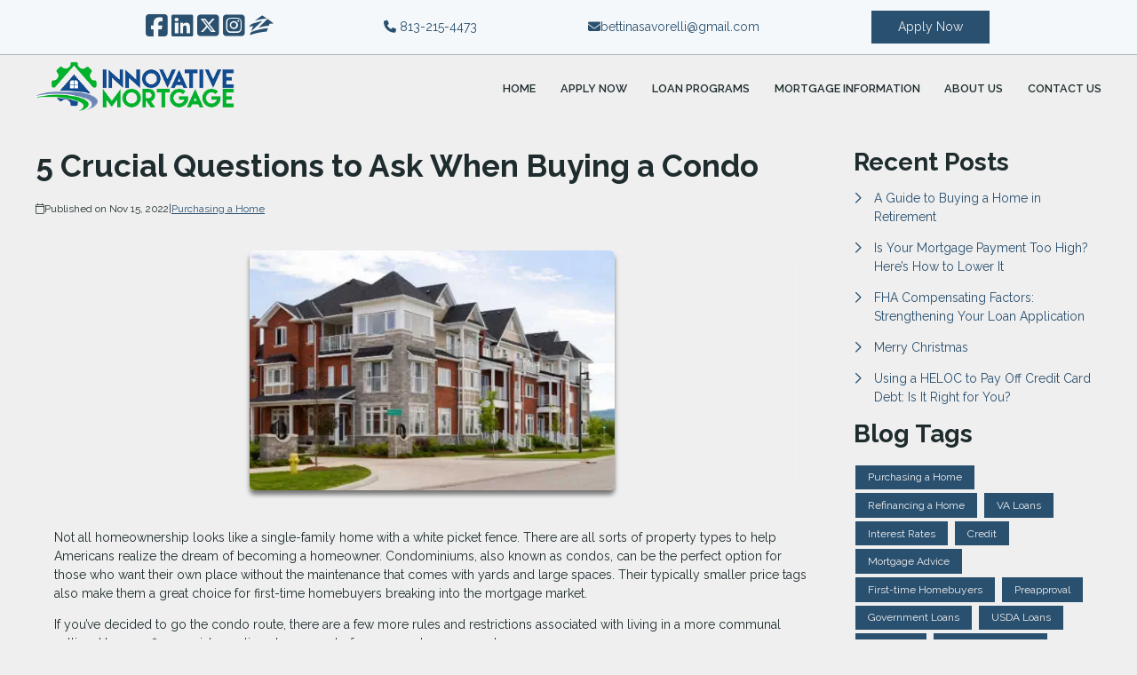

--- FILE ---
content_type: text/html; charset=UTF-8
request_url: https://www.mytampahomeloans.com/blog/118260/purchasing-a-home/5-crucial-questions-to-ask-when-buying-a-condo
body_size: 23680
content:
<!DOCTYPE html>
<html
    lang="en">

    <head>
        <title>5 Important Questions to Ask When Buying a Condo
        </title>
        <meta
            charset="UTF-8">
        <meta
            name="description"
            content="Condos can be the perfect option for those who want their own place without the maintenance that comes with yards and large spaces.">
        <meta
            name="viewport"
            content="width=device-width, initial-scale=1.0">
        <meta
            property="og:locale"
            content="en_us"/>
        <meta
            property="og:type"
            content="website"/>
        <meta
            property="og:title"
            content="5 Important Questions to Ask When Buying a Condo"/>
        <meta
            property="og:description"
            content="Condos can be the perfect option for those who want their own place without the maintenance that comes with yards and large spaces."/>
        <meta
            property="og:url"
            content="https://www.mytampahomeloans.com/blog/118260/purchasing-a-home/5-crucial-questions-to-ask-when-buying-a-condo"/>
        <meta
            property="og:site_name"
            content="Innovative Mortgage Services Inc"/>

        
        
                                
            <meta
                property="og:image"
                content="https://www.mytampahomeloans.com/storage/user-images/1/71f4989d-c4e6-4e93-80f0-f5fa681e8ffa.png"/>
                            <script
                    type="application/ld+json">
                    {
    "@context": "https:\/\/schema.org",
    "@type": "BlogPosting",
    "headline": "5 Crucial Questions to Ask When Buying a Condo",
    "description": "Condos can be the perfect option for those who want their own place without the maintenance that comes with yards and large spaces.",
    "image": [
        "https:\/\/www.mytampahomeloans.com\/storage\/user-images\/1\/71f4989d-c4e6-4e93-80f0-f5fa681e8ffa.webp",
        "https:\/\/www.mytampahomeloans.com\/storage\/user-images\/1\/71f4989d-c4e6-4e93-80f0-f5fa681e8ffa.webp",
        "https:\/\/www.mytampahomeloans.com\/storage\/user-images\/1\/71f4989d-c4e6-4e93-80f0-f5fa681e8ffa.webp"
    ],
    "datePublished": "2022-11-15T00:00:00+00:00",
    "dateModified": "2024-04-11T14:53:37+00:00",
    "author": {
        "@id": "https:\/\/www.mytampahomeloans.com#business"
    },
    "copyrightHolder": {
        "@type": "Organization",
        "name": "Etrafficers, Inc",
        "url": "https:\/\/www.etrafficers.com"
    }
}
                </script>
                            <link
            rel="canonical"
            href="https://www.mytampahomeloans.com/blog/118260/purchasing-a-home/5-crucial-questions-to-ask-when-buying-a-condo"/>
        <link
            rel="icon"
            type="image/png"
            href="/favicon.png">

        <link
            rel="apple-touch-icon"
            sizes="32x32"
            href="/favicon-32.png">
        <link
            rel="apple-touch-icon"
            sizes="128x128"
            href="/favicon-128.png">
        <link
            rel="apple-touch-icon"
            sizes="152x152"
            href="/favicon-152.png">
        <link
            rel="apple-touch-icon"
            sizes="167x167"
            href="/favicon-167.png">
        <link
            rel="apple-touch-icon"
            sizes="180x180"
            href="/favicon-180.png">
        <link
            rel="apple-touch-icon"
            sizes="169x169"
            href="/favicon-169.png">
        <link
            rel="apple-touch-icon"
            sizes="192x192"
            href="/favicon-192.png">

                    <link
                rel="preconnect"
                href="https://fonts.gstatic.com"
                crossorigin>
                            <link
                rel="stylesheet"
                href="https://fonts.googleapis.com/css2?family=Raleway:ital,wght@0,100;0,200;0,300;0,400;0,500;0,600;0,700;0,800;0,900;1,100;1,200;1,300;1,400;1,500;1,600;1,700;1,800;1,900&amp;display=swap">
                
                    <noscript>
                                    <link
                        rel="stylesheet"
                        href="https://fonts.googleapis.com/css2?family=Raleway:ital,wght@0,100;0,200;0,300;0,400;0,500;0,600;0,700;0,800;0,900;1,100;1,200;1,300;1,400;1,500;1,600;1,700;1,800;1,900&amp;display=swap">
                                            </noscript>
        

                <!-- Third Party Head Codes -->
        

        

        

        <!-- global css -->
        <style>@charset "UTF-8";html,body,div,span,iframe,h1,h2,h3,h4,h5,h6,p,a,img,strong,b,u,i,ol,ul,li,fieldset,form,label,table,tbody,tfoot,thead,tr,th,td,footer,header,nav{margin:0;padding:0;border:0;font-size:100%;font:inherit;vertical-align:baseline;box-sizing:border-box}::before,::after{box-sizing:initial}html{font-size:14px;overflow:auto}body{line-height:1.5rem}table{border-collapse:collapse;border-spacing:0}p,h1,h2,h3,h4,h5,h6,span{color:inherit;padding:0;margin:0}h1,h2,h3,h4,h5,h6{margin-bottom:1.2rem;font-style:normal;font-weight:700;line-height:1.2;width:100%}h1{font-size:calc(1.375rem + 1.5vw)}h2{font-size:calc(1.325rem + .9vw)}h3{font-size:calc(1.3rem + .6vw)}h4{font-size:calc(1.275rem + .3vw)}h5{font-size:1.25rem}h6{font-size:1rem}@media screen and (min-width:1200px){h1{font-size:2.5rem}h2{font-size:2rem}h3{font-size:1.75rem}h4{font-size:1.5rem}h5{font-size:1.25rem}h6{font-size:1rem}p{margin-bottom:.5rem;line-height:1.5em;width:100%}}p{margin-bottom:1rem}a{text-decoration:none;color:inherit}strong,b{font-weight:600}i{font-style:italic}ol,ul{margin:0 0 1.2rem 2rem}ol li,ul li{margin-bottom:.75rem}hr{height:1px;border:0;width:100%}table td,table th{border-top-width:1px;border-style:solid;padding:.35rem}table td:first-of-type,table th:first-of-type{border-left-width:1px}table td:last-of-type,table th:last-of-type{border-right-width:1px}table th{font-weight:600}table tr:last-of-type{border-bottom-width:1px;border-style:solid}.row{display:flex;flex-direction:row;flex-wrap:wrap}.row.container{padding:0 calc(50% - calc(var(--box-width) / 2))}.row>.row{width:100%}.row .col,.row .col-x{display:flex;flex:1;flex-direction:column;margin-right:2rem}.row .col:last-of-type,.row .col-x:last-of-type{margin-right:0}.row .col-1{display:flex;flex-direction:column;width:calc(100% / (12/1) - 1.8333333333rem);margin-right:2rem}.row .col-1:last-child{margin-right:0}.row .col-2{display:flex;flex-direction:column;width:calc(100% / (12/2) - 1.6666666667rem);margin-right:2rem}.row .col-2:last-child{margin-right:0}.row .col-3{display:flex;flex-direction:column;width:calc(100% / (12/3) - 1.5rem);margin-right:2rem}.row .col-3:last-child{margin-right:0}.row .col-4{display:flex;flex-direction:column;width:calc(100% / (12/4) - 1.3333333333rem);margin-right:2rem}.row .col-4:last-child{margin-right:0}.row .col-5{display:flex;flex-direction:column;width:calc(100% / (12/5) - 1.1666666667rem);margin-right:2rem}.row .col-5:last-child{margin-right:0}.row .col-6{display:flex;flex-direction:column;width:calc(100% / (12/6) - 1rem);margin-right:2rem}.row .col-6:last-child{margin-right:0}.row .col-7{display:flex;flex-direction:column;width:calc(100% / (12/7) - 0.8333333333rem);margin-right:2rem}.row .col-7:last-child{margin-right:0}.row .col-8{display:flex;flex-direction:column;width:calc(100% / (12/8) - 0.6666666667rem);margin-right:2rem}.row .col-8:last-child{margin-right:0}.row .col-9{display:flex;flex-direction:column;width:calc(100% / (12/9) - 0.5rem);margin-right:2rem}.row .col-9:last-child{margin-right:0}.row .col-10{display:flex;flex-direction:column;width:calc(100% / (12/10) - 0.3333333333rem);margin-right:2rem}.row .col-10:last-child{margin-right:0}.row .col-11{display:flex;flex-direction:column;width:calc(100% / (12/11) - 0.1666666667rem);margin-right:2rem}.row .col-11:last-child{margin-right:0}.row .col-12{display:flex;flex-direction:column;width:calc(100% / (12/12) - 0rem);margin-right:2rem}.row .col-12:last-child{margin-right:0}.row .col-sm-1{display:flex;flex-direction:column;width:calc(100% / (12/1) - 1.8333333333rem);margin-right:2rem}.row .col-sm-1:last-child{margin-right:0}.row .col-sm-2{display:flex;flex-direction:column;width:calc(100% / (12/2) - 1.6666666667rem);margin-right:2rem}.row .col-sm-2:last-child{margin-right:0}.row .col-sm-3{display:flex;flex-direction:column;width:calc(100% / (12/3) - 1.5rem);margin-right:2rem}.row .col-sm-3:last-child{margin-right:0}.row .col-sm-4{display:flex;flex-direction:column;width:calc(100% / (12/4) - 1.3333333333rem);margin-right:2rem}.row .col-sm-4:last-child{margin-right:0}.row .col-sm-5{display:flex;flex-direction:column;width:calc(100% / (12/5) - 1.1666666667rem);margin-right:2rem}.row .col-sm-5:last-child{margin-right:0}.row .col-sm-6{display:flex;flex-direction:column;width:calc(100% / (12/6) - 1rem);margin-right:2rem}.row .col-sm-6:last-child{margin-right:0}.row .col-sm-7{display:flex;flex-direction:column;width:calc(100% / (12/7) - 0.8333333333rem);margin-right:2rem}.row .col-sm-7:last-child{margin-right:0}.row .col-sm-8{display:flex;flex-direction:column;width:calc(100% / (12/8) - 0.6666666667rem);margin-right:2rem}.row .col-sm-8:last-child{margin-right:0}.row .col-sm-9{display:flex;flex-direction:column;width:calc(100% / (12/9) - 0.5rem);margin-right:2rem}.row .col-sm-9:last-child{margin-right:0}.row .col-sm-10{display:flex;flex-direction:column;width:calc(100% / (12/10) - 0.3333333333rem);margin-right:2rem}.row .col-sm-10:last-child{margin-right:0}.row .col-sm-11{display:flex;flex-direction:column;width:calc(100% / (12/11) - 0.1666666667rem);margin-right:2rem}.row .col-sm-11:last-child{margin-right:0}.row .col-sm-12{display:flex;flex-direction:column;width:calc(100% / (12/12) - 0rem);margin-right:2rem}.row .col-sm-12:last-child{margin-right:0}.row .col-md-1{display:flex;flex-direction:column;width:calc(100% / (12/1) - 1.8333333333rem);margin-right:2rem}.row .col-md-1:last-child{margin-right:0}.row .col-md-2{display:flex;flex-direction:column;width:calc(100% / (12/2) - 1.6666666667rem);margin-right:2rem}.row .col-md-2:last-child{margin-right:0}.row .col-md-3{display:flex;flex-direction:column;width:calc(100% / (12/3) - 1.5rem);margin-right:2rem}.row .col-md-3:last-child{margin-right:0}.row .col-md-4{display:flex;flex-direction:column;width:calc(100% / (12/4) - 1.3333333333rem);margin-right:2rem}.row .col-md-4:last-child{margin-right:0}.row .col-md-5{display:flex;flex-direction:column;width:calc(100% / (12/5) - 1.1666666667rem);margin-right:2rem}.row .col-md-5:last-child{margin-right:0}.row .col-md-6{display:flex;flex-direction:column;width:calc(100% / (12/6) - 1rem);margin-right:2rem}.row .col-md-6:last-child{margin-right:0}.row .col-md-7{display:flex;flex-direction:column;width:calc(100% / (12/7) - 0.8333333333rem);margin-right:2rem}.row .col-md-7:last-child{margin-right:0}.row .col-md-8{display:flex;flex-direction:column;width:calc(100% / (12/8) - 0.6666666667rem);margin-right:2rem}.row .col-md-8:last-child{margin-right:0}.row .col-md-9{display:flex;flex-direction:column;width:calc(100% / (12/9) - 0.5rem);margin-right:2rem}.row .col-md-9:last-child{margin-right:0}.row .col-md-10{display:flex;flex-direction:column;width:calc(100% / (12/10) - 0.3333333333rem);margin-right:2rem}.row .col-md-10:last-child{margin-right:0}.row .col-md-11{display:flex;flex-direction:column;width:calc(100% / (12/11) - 0.1666666667rem);margin-right:2rem}.row .col-md-11:last-child{margin-right:0}.row .col-md-12{display:flex;flex-direction:column;width:calc(100% / (12/12) - 0rem);margin-right:2rem}.row .col-md-12:last-child{margin-right:0}.row .col-lg-1{display:flex;flex-direction:column;width:calc(100% / (12/1) - 1.8333333333rem);margin-right:2rem}.row .col-lg-1:last-child{margin-right:0}.row .col-lg-2{display:flex;flex-direction:column;width:calc(100% / (12/2) - 1.6666666667rem);margin-right:2rem}.row .col-lg-2:last-child{margin-right:0}.row .col-lg-3{display:flex;flex-direction:column;width:calc(100% / (12/3) - 1.5rem);margin-right:2rem}.row .col-lg-3:last-child{margin-right:0}.row .col-lg-4{display:flex;flex-direction:column;width:calc(100% / (12/4) - 1.3333333333rem);margin-right:2rem}.row .col-lg-4:last-child{margin-right:0}.row .col-lg-5{display:flex;flex-direction:column;width:calc(100% / (12/5) - 1.1666666667rem);margin-right:2rem}.row .col-lg-5:last-child{margin-right:0}.row .col-lg-6{display:flex;flex-direction:column;width:calc(100% / (12/6) - 1rem);margin-right:2rem}.row .col-lg-6:last-child{margin-right:0}.row .col-lg-7{display:flex;flex-direction:column;width:calc(100% / (12/7) - 0.8333333333rem);margin-right:2rem}.row .col-lg-7:last-child{margin-right:0}.row .col-lg-8{display:flex;flex-direction:column;width:calc(100% / (12/8) - 0.6666666667rem);margin-right:2rem}.row .col-lg-8:last-child{margin-right:0}.row .col-lg-9{display:flex;flex-direction:column;width:calc(100% / (12/9) - 0.5rem);margin-right:2rem}.row .col-lg-9:last-child{margin-right:0}.row .col-lg-10{display:flex;flex-direction:column;width:calc(100% / (12/10) - 0.3333333333rem);margin-right:2rem}.row .col-lg-10:last-child{margin-right:0}.row .col-lg-11{display:flex;flex-direction:column;width:calc(100% / (12/11) - 0.1666666667rem);margin-right:2rem}.row .col-lg-11:last-child{margin-right:0}.row .col-lg-12{display:flex;flex-direction:column;width:calc(100% / (12/12) - 0rem);margin-right:2rem}.row .col-lg-12:last-child{margin-right:0}.row .col-xl-1{display:flex;flex-direction:column;width:calc(100% / (12/1) - 1.8333333333rem);margin-right:2rem}.row .col-xl-1:last-child{margin-right:0}.row .col-xl-2{display:flex;flex-direction:column;width:calc(100% / (12/2) - 1.6666666667rem);margin-right:2rem}.row .col-xl-2:last-child{margin-right:0}.row .col-xl-3{display:flex;flex-direction:column;width:calc(100% / (12/3) - 1.5rem);margin-right:2rem}.row .col-xl-3:last-child{margin-right:0}.row .col-xl-4{display:flex;flex-direction:column;width:calc(100% / (12/4) - 1.3333333333rem);margin-right:2rem}.row .col-xl-4:last-child{margin-right:0}.row .col-xl-5{display:flex;flex-direction:column;width:calc(100% / (12/5) - 1.1666666667rem);margin-right:2rem}.row .col-xl-5:last-child{margin-right:0}.row .col-xl-6{display:flex;flex-direction:column;width:calc(100% / (12/6) - 1rem);margin-right:2rem}.row .col-xl-6:last-child{margin-right:0}.row .col-xl-7{display:flex;flex-direction:column;width:calc(100% / (12/7) - 0.8333333333rem);margin-right:2rem}.row .col-xl-7:last-child{margin-right:0}.row .col-xl-8{display:flex;flex-direction:column;width:calc(100% / (12/8) - 0.6666666667rem);margin-right:2rem}.row .col-xl-8:last-child{margin-right:0}.row .col-xl-9{display:flex;flex-direction:column;width:calc(100% / (12/9) - 0.5rem);margin-right:2rem}.row .col-xl-9:last-child{margin-right:0}.row .col-xl-10{display:flex;flex-direction:column;width:calc(100% / (12/10) - 0.3333333333rem);margin-right:2rem}.row .col-xl-10:last-child{margin-right:0}.row .col-xl-11{display:flex;flex-direction:column;width:calc(100% / (12/11) - 0.1666666667rem);margin-right:2rem}.row .col-xl-11:last-child{margin-right:0}.row .col-xl-12{display:flex;flex-direction:column;width:calc(100% / (12/12) - 0rem);margin-right:2rem}.row .col-xl-12:last-child{margin-right:0}@media (max-width:1230px){.row.container{padding:0 1rem}}@media (max-width:768px){.row .col:not(.col-x){width:100%;flex:initial;margin:0;margin-bottom:1rem}.row .col-1{width:100%;margin:0;margin-bottom:1rem}.row .col-2{width:100%;margin:0;margin-bottom:1rem}.row .col-3{width:100%;margin:0;margin-bottom:1rem}.row .col-4{width:100%;margin:0;margin-bottom:1rem}.row .col-5{width:100%;margin:0;margin-bottom:1rem}.row .col-6{width:100%;margin:0;margin-bottom:1rem}.row .col-7{width:100%;margin:0;margin-bottom:1rem}.row .col-8{width:100%;margin:0;margin-bottom:1rem}.row .col-9{width:100%;margin:0;margin-bottom:1rem}.row .col-10{width:100%;margin:0;margin-bottom:1rem}.row .col-11{width:100%;margin:0;margin-bottom:1rem}.row .col-12{width:100%;margin:0;margin-bottom:1rem}}@media (max-width:400px){.row .col-sm-1{width:100%;margin:0;margin-bottom:1rem}.row .col-sm-2{width:100%;margin:0;margin-bottom:1rem}.row .col-sm-3{width:100%;margin:0;margin-bottom:1rem}.row .col-sm-4{width:100%;margin:0;margin-bottom:1rem}.row .col-sm-5{width:100%;margin:0;margin-bottom:1rem}.row .col-sm-6{width:100%;margin:0;margin-bottom:1rem}.row .col-sm-7{width:100%;margin:0;margin-bottom:1rem}.row .col-sm-8{width:100%;margin:0;margin-bottom:1rem}.row .col-sm-9{width:100%;margin:0;margin-bottom:1rem}.row .col-sm-10{width:100%;margin:0;margin-bottom:1rem}.row .col-sm-11{width:100%;margin:0;margin-bottom:1rem}.row .col-sm-12{width:100%;margin:0;margin-bottom:1rem}}@media (max-width:768px){.row .col-md-1{width:100%;margin:0;margin-bottom:1rem}.row .col-md-2{width:100%;margin:0;margin-bottom:1rem}.row .col-md-3{width:100%;margin:0;margin-bottom:1rem}.row .col-md-4{width:100%;margin:0;margin-bottom:1rem}.row .col-md-5{width:100%;margin:0;margin-bottom:1rem}.row .col-md-6{width:100%;margin:0;margin-bottom:1rem}.row .col-md-7{width:100%;margin:0;margin-bottom:1rem}.row .col-md-8{width:100%;margin:0;margin-bottom:1rem}.row .col-md-9{width:100%;margin:0;margin-bottom:1rem}.row .col-md-10{width:100%;margin:0;margin-bottom:1rem}.row .col-md-11{width:100%;margin:0;margin-bottom:1rem}.row .col-md-12{width:100%;margin:0;margin-bottom:1rem}}@media (max-width:992px){.row .col-lg-1{width:100%;margin:0;margin-bottom:1rem}.row .col-lg-2{width:100%;margin:0;margin-bottom:1rem}.row .col-lg-3{width:100%;margin:0;margin-bottom:1rem}.row .col-lg-4{width:100%;margin:0;margin-bottom:1rem}.row .col-lg-5{width:100%;margin:0;margin-bottom:1rem}.row .col-lg-6{width:100%;margin:0;margin-bottom:1rem}.row .col-lg-7{width:100%;margin:0;margin-bottom:1rem}.row .col-lg-8{width:100%;margin:0;margin-bottom:1rem}.row .col-lg-9{width:100%;margin:0;margin-bottom:1rem}.row .col-lg-10{width:100%;margin:0;margin-bottom:1rem}.row .col-lg-11{width:100%;margin:0;margin-bottom:1rem}.row .col-lg-12{width:100%;margin:0;margin-bottom:1rem}}@media (max-width:1200px){.row .col-xl-1{width:100%;margin:0;margin-bottom:1rem}.row .col-xl-2{width:100%;margin:0;margin-bottom:1rem}.row .col-xl-3{width:100%;margin:0;margin-bottom:1rem}.row .col-xl-4{width:100%;margin:0;margin-bottom:1rem}.row .col-xl-5{width:100%;margin:0;margin-bottom:1rem}.row .col-xl-6{width:100%;margin:0;margin-bottom:1rem}.row .col-xl-7{width:100%;margin:0;margin-bottom:1rem}.row .col-xl-8{width:100%;margin:0;margin-bottom:1rem}.row .col-xl-9{width:100%;margin:0;margin-bottom:1rem}.row .col-xl-10{width:100%;margin:0;margin-bottom:1rem}.row .col-xl-11{width:100%;margin:0;margin-bottom:1rem}.row .col-xl-12{width:100%;margin:0;margin-bottom:1rem}}div[data-template="Headers"]{z-index:2}div[data-template="Headers"].bg-1{box-shadow:0 2px 4px -1px rgba(0,0,0,.2),0 1px 10px 0 rgba(0,0,0,.1)}div[data-template="Headers"] #logo{max-width:100%;width:auto;object-fit:contain}div[data-template="Headers"] nav{text-align:left;justify-content:flex-end;align-items:center;font-weight:600;text-transform:uppercase;font-size:.9em}div[data-template="Headers"] nav #mobile-menu{display:none;font-size:2em;padding:.25em .5em}div[data-template="Headers"] nav #mobile-menu-close{display:none;position:absolute;top:0;right:0;padding:20px;font-size:2.5em}div[data-template="Headers"] nav>ul{display:flex;z-index:3;flex-grow:1;justify-content:flex-end;box-sizing:border-box;margin:0}div[data-template="Headers"] nav>ul a{display:flex;flex-grow:1;color:inherit;text-decoration:none}div[data-template="Headers"] nav>ul ul{display:none;position:absolute;top:100%;left:0;min-width:260px;margin:0;border-bottom-left-radius:var(--border-radius);border-bottom-right-radius:var(--border-radius);box-shadow:0 5px 5px rgba(0,0,0,.25);animation:grow 0.2s ease-in-out}div[data-template="Headers"] nav>ul ul ul{left:100%;top:0}div[data-template="Headers"] nav>ul ul li>a{padding:.9em 1.5em}@media (min-width:768px){div[data-template="Headers"] nav>ul ul li>a{padding:.5em;justify-content:space-between}}div[data-template="Headers"] nav>ul li{display:flex;position:relative;margin-bottom:0}div[data-template="Headers"] nav>ul li>a{align-items:center;padding:1em 1.1em}div[data-template="Headers"] nav>ul li>a>i{padding-left:.4em;font-size:.7em}div[data-template="Headers"] nav>ul>li:last-of-type>a{padding-right:0}div[data-template="Headers"] nav>ul li:hover>ul{display:flex;flex-direction:column}@media (max-width:768px){div[data-template="Headers"]{flex-wrap:initial}div[data-template="Headers"] header{margin-bottom:0.5em!important}div[data-template="Headers"] header>.row:not(nav)>a{display:initial}div[data-template="Headers"] header>.row:not(nav)>*{display:none}div[data-template="Headers"] header>nav{justify-content:flex-end;align-items:center!important}div[data-template="Headers"] nav{position:relative;background-color:transparent;color:inherit!important;width:auto!important;justify-content:center}div[data-template="Headers"] nav #mobile-menu,div[data-template="Headers"] nav #mobile-menu-close{display:flex}div[data-template="Headers"] nav.open::after{content:"";position:fixed;top:0;left:0;width:100%;height:100%;background-color:rgba(0,0,0,.7);z-index:2}div[data-template="Headers"] nav.open{padding:0}div[data-template="Headers"] nav.open>ul{right:0}div[data-template="Headers"] nav #mobile-menu{display:flex}div[data-template="Headers"] nav>ul{width:100%;height:100%;position:fixed;top:0;right:-100%;transition:right 200ms ease-in-out;flex-direction:column;justify-content:initial;padding:5em 0;overflow-y:scroll}div[data-template="Headers"] nav>ul>li{flex-direction:column;align-items:initial}div[data-template="Headers"] nav>ul ul{display:flex;flex-direction:column;padding-left:2em;position:initial}div[data-template="Headers"] nav>ul ul>li{flex-direction:column}div[data-template="Headers"] nav>ul ul>li>a{justify-content:initial}}@keyframes grow{from{opacity:0;transform:scale(.9)}to{opacity:1;transform:scale(1)}}.p-n1{padding:-1rem!important}.py-n1{padding-top:-1rem!important;padding-bottom:-1rem!important}.px-n1{padding-left:-1rem!important;padding-right:-1rem!important}.pt-n1{padding-top:-1rem!important}.pl-n1{padding-left:-1rem!important}.pr-n1{padding-right:-1rem!important}.pb-n1{padding-bottom:-1rem!important}.m-n1{margin:-1rem!important}.my-n1{margin-top:-1rem!important;margin-bottom:-1rem!important}.mx-n1{margin-left:-1rem!important;margin-right:-1rem!important}.mt-n1{margin-top:-1rem!important}.mb-n1{margin-bottom:-1rem!important}.ml-n1{margin-left:-1rem!important}.mr-n1{margin-right:-1rem!important}.grid-gap-n1{grid-gap:-1rem!important}.gap-n1{gap:-1rem!important}.p-n075{padding:-0.75rem!important}.py-n075{padding-top:-0.75rem!important;padding-bottom:-0.75rem!important}.px-n075{padding-left:-0.75rem!important;padding-right:-0.75rem!important}.pt-n075{padding-top:-0.75rem!important}.pl-n075{padding-left:-0.75rem!important}.pr-n075{padding-right:-0.75rem!important}.pb-n075{padding-bottom:-0.75rem!important}.m-n075{margin:-0.75rem!important}.my-n075{margin-top:-0.75rem!important;margin-bottom:-0.75rem!important}.mx-n075{margin-left:-0.75rem!important;margin-right:-0.75rem!important}.mt-n075{margin-top:-0.75rem!important}.mb-n075{margin-bottom:-0.75rem!important}.ml-n075{margin-left:-0.75rem!important}.mr-n075{margin-right:-0.75rem!important}.grid-gap-n075{grid-gap:-0.75rem!important}.gap-n075{gap:-0.75rem!important}.p-n05{padding:-0.5rem!important}.py-n05{padding-top:-0.5rem!important;padding-bottom:-0.5rem!important}.px-n05{padding-left:-0.5rem!important;padding-right:-0.5rem!important}.pt-n05{padding-top:-0.5rem!important}.pl-n05{padding-left:-0.5rem!important}.pr-n05{padding-right:-0.5rem!important}.pb-n05{padding-bottom:-0.5rem!important}.m-n05{margin:-0.5rem!important}.my-n05{margin-top:-0.5rem!important;margin-bottom:-0.5rem!important}.mx-n05{margin-left:-0.5rem!important;margin-right:-0.5rem!important}.mt-n05{margin-top:-0.5rem!important}.mb-n05{margin-bottom:-0.5rem!important}.ml-n05{margin-left:-0.5rem!important}.mr-n05{margin-right:-0.5rem!important}.grid-gap-n05{grid-gap:-0.5rem!important}.gap-n05{gap:-0.5rem!important}.p-n025{padding:-0.25rem!important}.py-n025{padding-top:-0.25rem!important;padding-bottom:-0.25rem!important}.px-n025{padding-left:-0.25rem!important;padding-right:-0.25rem!important}.pt-n025{padding-top:-0.25rem!important}.pl-n025{padding-left:-0.25rem!important}.pr-n025{padding-right:-0.25rem!important}.pb-n025{padding-bottom:-0.25rem!important}.m-n025{margin:-0.25rem!important}.my-n025{margin-top:-0.25rem!important;margin-bottom:-0.25rem!important}.mx-n025{margin-left:-0.25rem!important;margin-right:-0.25rem!important}.mt-n025{margin-top:-0.25rem!important}.mb-n025{margin-bottom:-0.25rem!important}.ml-n025{margin-left:-0.25rem!important}.mr-n025{margin-right:-0.25rem!important}.grid-gap-n025{grid-gap:-0.25rem!important}.gap-n025{gap:-0.25rem!important}.p-0{padding:0rem!important}.py-0{padding-top:0rem!important;padding-bottom:0rem!important}.px-0{padding-left:0rem!important;padding-right:0rem!important}.pt-0{padding-top:0rem!important}.pl-0{padding-left:0rem!important}.pr-0{padding-right:0rem!important}.pb-0{padding-bottom:0rem!important}.m-0{margin:0rem!important}.my-0{margin-top:0rem!important;margin-bottom:0rem!important}.mx-0{margin-left:0rem!important;margin-right:0rem!important}.mt-0{margin-top:0rem!important}.mb-0{margin-bottom:0rem!important}.ml-0{margin-left:0rem!important}.mr-0{margin-right:0rem!important}.grid-gap-0{grid-gap:0rem!important}.gap-0{gap:0rem!important}.p-025{padding:0.25rem!important}.py-025{padding-top:0.25rem!important;padding-bottom:0.25rem!important}.px-025{padding-left:0.25rem!important;padding-right:0.25rem!important}.pt-025{padding-top:0.25rem!important}.pl-025{padding-left:0.25rem!important}.pr-025{padding-right:0.25rem!important}.pb-025{padding-bottom:0.25rem!important}.m-025{margin:0.25rem!important}.my-025{margin-top:0.25rem!important;margin-bottom:0.25rem!important}.mx-025{margin-left:0.25rem!important;margin-right:0.25rem!important}.mt-025{margin-top:0.25rem!important}.mb-025{margin-bottom:0.25rem!important}.ml-025{margin-left:0.25rem!important}.mr-025{margin-right:0.25rem!important}.grid-gap-025{grid-gap:0.25rem!important}.gap-025{gap:0.25rem!important}.p-05{padding:0.5rem!important}.py-05{padding-top:0.5rem!important;padding-bottom:0.5rem!important}.px-05{padding-left:0.5rem!important;padding-right:0.5rem!important}.pt-05{padding-top:0.5rem!important}.pl-05{padding-left:0.5rem!important}.pr-05{padding-right:0.5rem!important}.pb-05{padding-bottom:0.5rem!important}.m-05{margin:0.5rem!important}.my-05{margin-top:0.5rem!important;margin-bottom:0.5rem!important}.mx-05{margin-left:0.5rem!important;margin-right:0.5rem!important}.mt-05{margin-top:0.5rem!important}.mb-05{margin-bottom:0.5rem!important}.ml-05{margin-left:0.5rem!important}.mr-05{margin-right:0.5rem!important}.grid-gap-05{grid-gap:0.5rem!important}.gap-05{gap:0.5rem!important}.p-075{padding:0.75rem!important}.py-075{padding-top:0.75rem!important;padding-bottom:0.75rem!important}.px-075{padding-left:0.75rem!important;padding-right:0.75rem!important}.pt-075{padding-top:0.75rem!important}.pl-075{padding-left:0.75rem!important}.pr-075{padding-right:0.75rem!important}.pb-075{padding-bottom:0.75rem!important}.m-075{margin:0.75rem!important}.my-075{margin-top:0.75rem!important;margin-bottom:0.75rem!important}.mx-075{margin-left:0.75rem!important;margin-right:0.75rem!important}.mt-075{margin-top:0.75rem!important}.mb-075{margin-bottom:0.75rem!important}.ml-075{margin-left:0.75rem!important}.mr-075{margin-right:0.75rem!important}.grid-gap-075{grid-gap:0.75rem!important}.gap-075{gap:0.75rem!important}.p-1{padding:1rem!important}.py-1{padding-top:1rem!important;padding-bottom:1rem!important}.px-1{padding-left:1rem!important;padding-right:1rem!important}.pt-1{padding-top:1rem!important}.pl-1{padding-left:1rem!important}.pr-1{padding-right:1rem!important}.pb-1{padding-bottom:1rem!important}.m-1{margin:1rem!important}.my-1{margin-top:1rem!important;margin-bottom:1rem!important}.mx-1{margin-left:1rem!important;margin-right:1rem!important}.mt-1{margin-top:1rem!important}.mb-1{margin-bottom:1rem!important}.ml-1{margin-left:1rem!important}.mr-1{margin-right:1rem!important}.grid-gap-1{grid-gap:1rem!important}.gap-1{gap:1rem!important}.p-2{padding:2rem!important}.py-2{padding-top:2rem!important;padding-bottom:2rem!important}.px-2{padding-left:2rem!important;padding-right:2rem!important}.pt-2{padding-top:2rem!important}.pl-2{padding-left:2rem!important}.pr-2{padding-right:2rem!important}.pb-2{padding-bottom:2rem!important}.m-2{margin:2rem!important}.my-2{margin-top:2rem!important;margin-bottom:2rem!important}.mx-2{margin-left:2rem!important;margin-right:2rem!important}.mt-2{margin-top:2rem!important}.mb-2{margin-bottom:2rem!important}.ml-2{margin-left:2rem!important}.mr-2{margin-right:2rem!important}.grid-gap-2{grid-gap:2rem!important}.gap-2{gap:2rem!important}.p-3{padding:3rem!important}.py-3{padding-top:3rem!important;padding-bottom:3rem!important}.px-3{padding-left:3rem!important;padding-right:3rem!important}.pt-3{padding-top:3rem!important}.pl-3{padding-left:3rem!important}.pr-3{padding-right:3rem!important}.pb-3{padding-bottom:3rem!important}.m-3{margin:3rem!important}.my-3{margin-top:3rem!important;margin-bottom:3rem!important}.mx-3{margin-left:3rem!important;margin-right:3rem!important}.mt-3{margin-top:3rem!important}.mb-3{margin-bottom:3rem!important}.ml-3{margin-left:3rem!important}.mr-3{margin-right:3rem!important}.grid-gap-3{grid-gap:3rem!important}.gap-3{gap:3rem!important}.p-4{padding:4rem!important}.py-4{padding-top:4rem!important;padding-bottom:4rem!important}.px-4{padding-left:4rem!important;padding-right:4rem!important}.pt-4{padding-top:4rem!important}.pl-4{padding-left:4rem!important}.pr-4{padding-right:4rem!important}.pb-4{padding-bottom:4rem!important}.m-4{margin:4rem!important}.my-4{margin-top:4rem!important;margin-bottom:4rem!important}.mx-4{margin-left:4rem!important;margin-right:4rem!important}.mt-4{margin-top:4rem!important}.mb-4{margin-bottom:4rem!important}.ml-4{margin-left:4rem!important}.mr-4{margin-right:4rem!important}.grid-gap-4{grid-gap:4rem!important}.gap-4{gap:4rem!important}.p-5{padding:5rem!important}.py-5{padding-top:5rem!important;padding-bottom:5rem!important}.px-5{padding-left:5rem!important;padding-right:5rem!important}.pt-5{padding-top:5rem!important}.pl-5{padding-left:5rem!important}.pr-5{padding-right:5rem!important}.pb-5{padding-bottom:5rem!important}.m-5{margin:5rem!important}.my-5{margin-top:5rem!important;margin-bottom:5rem!important}.mx-5{margin-left:5rem!important;margin-right:5rem!important}.mt-5{margin-top:5rem!important}.mb-5{margin-bottom:5rem!important}.ml-5{margin-left:5rem!important}.mr-5{margin-right:5rem!important}.grid-gap-5{grid-gap:5rem!important}.gap-5{gap:5rem!important}.sticky-container{position:-webkit-sticky;position:sticky;top:0}.mw-800{max-width:800px;margin:0 auto}.d-flex{display:flex}.d-block{display:block}.d-none{display:none}.d-inline{display:inline}.d-inline-block{display:inline-block}.d-grid{display:grid}.d-table{display:table}.grid-column-1{grid-template-columns:repeat(1,1fr)}.grid-column-2{grid-template-columns:repeat(2,1fr)}.grid-column-3{grid-template-columns:repeat(3,1fr)}.grid-column-4{grid-template-columns:repeat(4,1fr)}.grid-column-5{grid-template-columns:repeat(5,1fr)}.grid-column-6{grid-template-columns:repeat(6,1fr)}.grid-column-7{grid-template-columns:repeat(7,1fr)}.grid-column-8{grid-template-columns:repeat(8,1fr)}.grid-column-9{grid-template-columns:repeat(9,1fr)}.grid-column-10{grid-template-columns:repeat(10,1fr)}.grid-column-11{grid-template-columns:repeat(11,1fr)}.grid-column-12{grid-template-columns:repeat(12,1fr)}.d-flex{display:flex}.flex-direction-row,.flex-row{flex-direction:row!important}.flex-direction-column{flex-direction:column}.flex-grow-1{flex-grow:1!important}.align-self-end{align-self:flex-end}.text-left{text-align:left}.text-center{text-align:center}.text-right{text-align:right}.flex-center{display:flex;justify-content:center;align-items:center}.justify-content-flex-start{justify-content:flex-start}.justify-content-center{justify-content:center!important}.justify-content-flex-end{justify-content:flex-end}.justify-content-space-between,.justify-content-between{justify-content:space-between}.align-items-flex-start{align-items:flex-start}.align-items-center{align-items:center!important}.align-items-flex-end{align-items:flex-end!important}.align-items-stretch{align-items:stretch}.align-self-flex-start{align-self:flex-start}.align-self-flex-end{align-self:flex-end}@media (min-width:400px){.justify-content-sm-flex-end{justify-content:flex-end}}@media (min-width:768px){.justify-content-md-flex-end{justify-content:flex-end}}@media (min-width:992px){.justify-content-lg-flex-end{justify-content:flex-end}}@media (min-width:1200px){.justify-content-xl-flex-end{justify-content:flex-end}}.bg-image{background-size:cover;background-repeat:no-repeat;background-position:center center;backface-visibility:hidden}.bg-fixed{background-attachment:fixed;-webkit-transform:initial;transform:initial}.btn-list{display:block}.btn-list .btn{display:inline-block;margin-right:10px;margin-bottom:10px}.btn-list .btn:last-child{margin-right:0}.btn{display:flex;justify-content:center;align-items:center;font-size:1em;line-height:normal;padding:.6rem 2rem;text-decoration:none;margin:2px;border:2px solid;cursor:pointer;width:max-content;max-width:100%}.btn:hover{opacity:.75}.btn.btn-stretch{width:100%}.btn.btn-radius{border-radius:var(--border-radius)}.btn.btn-round{border-radius:100px}.btn.btn-large{font-size:calc(1em + 2px);padding:.6em 2em}.btn.btn-link{background:none!important;border:none;padding:0;font:inherit;cursor:pointer;text-decoration:underline}.btn.btn-small{font-size:calc(1em - 2px);padding:.4em 1em}.btn.btn-x-large{font-size:calc(1em + 4px);padding:.6em 2.4em}.btn.btn-2x-large{font-size:calc(1em + 6px);padding:.6em 2.8em}.transition{transition:all}.linear{transition-timing-function:linear}.duration-300{transition-duration:300ms}.duration-500{transition-duration:500ms}.translate-x-0{transform:translateX(0)}.translate-x-100{transform:translateX(100%)}.translate-x-n100{transform:translateX(-100%)}.opacity-100{opacity:1}.opacity-0{opacity:0}.border-none{border:none}.border-radius-{border-radius:0}.border-radius-theme{border-radius:var(--border-radius)}.border-radius-circle{border-radius:50%;object-fit:cover;aspect-ratio:1!important}.box-shadow{box-shadow:0 5px 5px rgba(0,0,0,.5)}@media (min-width:400px){.d-sm-flex{display:flex}.d-sm-block{display:block}.d-sm-none{display:none}.d-sm-inline{display:inline}.d-sm-inline-block{display:inline-block}.d-sm-grid{display:grid}.d-sm-table{display:table}.p-sm-n1{padding:-1rem!important}.py-sm-n1{padding-top:-1rem!important;padding-bottom:-1rem!important}.px-sm-n1{padding-left:-1rem!important;padding-right:-1rem!important}.pt-sm-n1{padding-top:-1rem!important}.pl-sm-n1{padding-left:-1rem!important}.pr-sm-n1{padding-right:-1rem!important}.m-sm-n1{margin:-1rem!important}.my-sm-n1{margin-top:-1rem!important;margin-bottom:-1rem!important}.mx-sm-n1{margin-left:-1rem!important;margin-right:-1rem!important}.mt-sm-n1{margin-top:-1rem!important}.mb-sm-n1{margin-bottom:-1rem!important}.ml-sm-n1{margin-left:-1rem!important}.mr-sm-n1{margin-right:-1rem!important}.p-sm-n075{padding:-0.75rem!important}.py-sm-n075{padding-top:-0.75rem!important;padding-bottom:-0.75rem!important}.px-sm-n075{padding-left:-0.75rem!important;padding-right:-0.75rem!important}.pt-sm-n075{padding-top:-0.75rem!important}.pl-sm-n075{padding-left:-0.75rem!important}.pr-sm-n075{padding-right:-0.75rem!important}.m-sm-n075{margin:-0.75rem!important}.my-sm-n075{margin-top:-0.75rem!important;margin-bottom:-0.75rem!important}.mx-sm-n075{margin-left:-0.75rem!important;margin-right:-0.75rem!important}.mt-sm-n075{margin-top:-0.75rem!important}.mb-sm-n075{margin-bottom:-0.75rem!important}.ml-sm-n075{margin-left:-0.75rem!important}.mr-sm-n075{margin-right:-0.75rem!important}.p-sm-n05{padding:-0.5rem!important}.py-sm-n05{padding-top:-0.5rem!important;padding-bottom:-0.5rem!important}.px-sm-n05{padding-left:-0.5rem!important;padding-right:-0.5rem!important}.pt-sm-n05{padding-top:-0.5rem!important}.pl-sm-n05{padding-left:-0.5rem!important}.pr-sm-n05{padding-right:-0.5rem!important}.m-sm-n05{margin:-0.5rem!important}.my-sm-n05{margin-top:-0.5rem!important;margin-bottom:-0.5rem!important}.mx-sm-n05{margin-left:-0.5rem!important;margin-right:-0.5rem!important}.mt-sm-n05{margin-top:-0.5rem!important}.mb-sm-n05{margin-bottom:-0.5rem!important}.ml-sm-n05{margin-left:-0.5rem!important}.mr-sm-n05{margin-right:-0.5rem!important}.p-sm-n025{padding:-0.25rem!important}.py-sm-n025{padding-top:-0.25rem!important;padding-bottom:-0.25rem!important}.px-sm-n025{padding-left:-0.25rem!important;padding-right:-0.25rem!important}.pt-sm-n025{padding-top:-0.25rem!important}.pl-sm-n025{padding-left:-0.25rem!important}.pr-sm-n025{padding-right:-0.25rem!important}.m-sm-n025{margin:-0.25rem!important}.my-sm-n025{margin-top:-0.25rem!important;margin-bottom:-0.25rem!important}.mx-sm-n025{margin-left:-0.25rem!important;margin-right:-0.25rem!important}.mt-sm-n025{margin-top:-0.25rem!important}.mb-sm-n025{margin-bottom:-0.25rem!important}.ml-sm-n025{margin-left:-0.25rem!important}.mr-sm-n025{margin-right:-0.25rem!important}.p-sm-0{padding:0rem!important}.py-sm-0{padding-top:0rem!important;padding-bottom:0rem!important}.px-sm-0{padding-left:0rem!important;padding-right:0rem!important}.pt-sm-0{padding-top:0rem!important}.pl-sm-0{padding-left:0rem!important}.pr-sm-0{padding-right:0rem!important}.m-sm-0{margin:0rem!important}.my-sm-0{margin-top:0rem!important;margin-bottom:0rem!important}.mx-sm-0{margin-left:0rem!important;margin-right:0rem!important}.mt-sm-0{margin-top:0rem!important}.mb-sm-0{margin-bottom:0rem!important}.ml-sm-0{margin-left:0rem!important}.mr-sm-0{margin-right:0rem!important}.p-sm-025{padding:0.25rem!important}.py-sm-025{padding-top:0.25rem!important;padding-bottom:0.25rem!important}.px-sm-025{padding-left:0.25rem!important;padding-right:0.25rem!important}.pt-sm-025{padding-top:0.25rem!important}.pl-sm-025{padding-left:0.25rem!important}.pr-sm-025{padding-right:0.25rem!important}.m-sm-025{margin:0.25rem!important}.my-sm-025{margin-top:0.25rem!important;margin-bottom:0.25rem!important}.mx-sm-025{margin-left:0.25rem!important;margin-right:0.25rem!important}.mt-sm-025{margin-top:0.25rem!important}.mb-sm-025{margin-bottom:0.25rem!important}.ml-sm-025{margin-left:0.25rem!important}.mr-sm-025{margin-right:0.25rem!important}.p-sm-05{padding:0.5rem!important}.py-sm-05{padding-top:0.5rem!important;padding-bottom:0.5rem!important}.px-sm-05{padding-left:0.5rem!important;padding-right:0.5rem!important}.pt-sm-05{padding-top:0.5rem!important}.pl-sm-05{padding-left:0.5rem!important}.pr-sm-05{padding-right:0.5rem!important}.m-sm-05{margin:0.5rem!important}.my-sm-05{margin-top:0.5rem!important;margin-bottom:0.5rem!important}.mx-sm-05{margin-left:0.5rem!important;margin-right:0.5rem!important}.mt-sm-05{margin-top:0.5rem!important}.mb-sm-05{margin-bottom:0.5rem!important}.ml-sm-05{margin-left:0.5rem!important}.mr-sm-05{margin-right:0.5rem!important}.p-sm-075{padding:0.75rem!important}.py-sm-075{padding-top:0.75rem!important;padding-bottom:0.75rem!important}.px-sm-075{padding-left:0.75rem!important;padding-right:0.75rem!important}.pt-sm-075{padding-top:0.75rem!important}.pl-sm-075{padding-left:0.75rem!important}.pr-sm-075{padding-right:0.75rem!important}.m-sm-075{margin:0.75rem!important}.my-sm-075{margin-top:0.75rem!important;margin-bottom:0.75rem!important}.mx-sm-075{margin-left:0.75rem!important;margin-right:0.75rem!important}.mt-sm-075{margin-top:0.75rem!important}.mb-sm-075{margin-bottom:0.75rem!important}.ml-sm-075{margin-left:0.75rem!important}.mr-sm-075{margin-right:0.75rem!important}.p-sm-1{padding:1rem!important}.py-sm-1{padding-top:1rem!important;padding-bottom:1rem!important}.px-sm-1{padding-left:1rem!important;padding-right:1rem!important}.pt-sm-1{padding-top:1rem!important}.pl-sm-1{padding-left:1rem!important}.pr-sm-1{padding-right:1rem!important}.m-sm-1{margin:1rem!important}.my-sm-1{margin-top:1rem!important;margin-bottom:1rem!important}.mx-sm-1{margin-left:1rem!important;margin-right:1rem!important}.mt-sm-1{margin-top:1rem!important}.mb-sm-1{margin-bottom:1rem!important}.ml-sm-1{margin-left:1rem!important}.mr-sm-1{margin-right:1rem!important}.p-sm-2{padding:2rem!important}.py-sm-2{padding-top:2rem!important;padding-bottom:2rem!important}.px-sm-2{padding-left:2rem!important;padding-right:2rem!important}.pt-sm-2{padding-top:2rem!important}.pl-sm-2{padding-left:2rem!important}.pr-sm-2{padding-right:2rem!important}.m-sm-2{margin:2rem!important}.my-sm-2{margin-top:2rem!important;margin-bottom:2rem!important}.mx-sm-2{margin-left:2rem!important;margin-right:2rem!important}.mt-sm-2{margin-top:2rem!important}.mb-sm-2{margin-bottom:2rem!important}.ml-sm-2{margin-left:2rem!important}.mr-sm-2{margin-right:2rem!important}.p-sm-3{padding:3rem!important}.py-sm-3{padding-top:3rem!important;padding-bottom:3rem!important}.px-sm-3{padding-left:3rem!important;padding-right:3rem!important}.pt-sm-3{padding-top:3rem!important}.pl-sm-3{padding-left:3rem!important}.pr-sm-3{padding-right:3rem!important}.m-sm-3{margin:3rem!important}.my-sm-3{margin-top:3rem!important;margin-bottom:3rem!important}.mx-sm-3{margin-left:3rem!important;margin-right:3rem!important}.mt-sm-3{margin-top:3rem!important}.mb-sm-3{margin-bottom:3rem!important}.ml-sm-3{margin-left:3rem!important}.mr-sm-3{margin-right:3rem!important}.p-sm-4{padding:4rem!important}.py-sm-4{padding-top:4rem!important;padding-bottom:4rem!important}.px-sm-4{padding-left:4rem!important;padding-right:4rem!important}.pt-sm-4{padding-top:4rem!important}.pl-sm-4{padding-left:4rem!important}.pr-sm-4{padding-right:4rem!important}.m-sm-4{margin:4rem!important}.my-sm-4{margin-top:4rem!important;margin-bottom:4rem!important}.mx-sm-4{margin-left:4rem!important;margin-right:4rem!important}.mt-sm-4{margin-top:4rem!important}.mb-sm-4{margin-bottom:4rem!important}.ml-sm-4{margin-left:4rem!important}.mr-sm-4{margin-right:4rem!important}.p-sm-5{padding:5rem!important}.py-sm-5{padding-top:5rem!important;padding-bottom:5rem!important}.px-sm-5{padding-left:5rem!important;padding-right:5rem!important}.pt-sm-5{padding-top:5rem!important}.pl-sm-5{padding-left:5rem!important}.pr-sm-5{padding-right:5rem!important}.m-sm-5{margin:5rem!important}.my-sm-5{margin-top:5rem!important;margin-bottom:5rem!important}.mx-sm-5{margin-left:5rem!important;margin-right:5rem!important}.mt-sm-5{margin-top:5rem!important}.mb-sm-5{margin-bottom:5rem!important}.ml-sm-5{margin-left:5rem!important}.mr-sm-5{margin-right:5rem!important}}@media (min-width:768px){.d-md-flex{display:flex}.d-md-block{display:block}.d-md-none{display:none}.d-md-inline{display:inline}.d-md-inline-block{display:inline-block}.d-md-grid{display:grid}.d-md-table{display:table}.p-md-n1{padding:-1rem!important}.py-md-n1{padding-top:-1rem!important;padding-bottom:-1rem!important}.px-md-n1{padding-left:-1rem!important;padding-right:-1rem!important}.pt-md-n1{padding-top:-1rem!important}.pl-md-n1{padding-left:-1rem!important}.pr-md-n1{padding-right:-1rem!important}.m-md-n1{margin:-1rem!important}.my-md-n1{margin-top:-1rem!important;margin-bottom:-1rem!important}.mx-md-n1{margin-left:-1rem!important;margin-right:-1rem!important}.mt-md-n1{margin-top:-1rem!important}.mb-md-n1{margin-bottom:-1rem!important}.ml-md-n1{margin-left:-1rem!important}.mr-md-n1{margin-right:-1rem!important}.p-md-n075{padding:-0.75rem!important}.py-md-n075{padding-top:-0.75rem!important;padding-bottom:-0.75rem!important}.px-md-n075{padding-left:-0.75rem!important;padding-right:-0.75rem!important}.pt-md-n075{padding-top:-0.75rem!important}.pl-md-n075{padding-left:-0.75rem!important}.pr-md-n075{padding-right:-0.75rem!important}.m-md-n075{margin:-0.75rem!important}.my-md-n075{margin-top:-0.75rem!important;margin-bottom:-0.75rem!important}.mx-md-n075{margin-left:-0.75rem!important;margin-right:-0.75rem!important}.mt-md-n075{margin-top:-0.75rem!important}.mb-md-n075{margin-bottom:-0.75rem!important}.ml-md-n075{margin-left:-0.75rem!important}.mr-md-n075{margin-right:-0.75rem!important}.p-md-n05{padding:-0.5rem!important}.py-md-n05{padding-top:-0.5rem!important;padding-bottom:-0.5rem!important}.px-md-n05{padding-left:-0.5rem!important;padding-right:-0.5rem!important}.pt-md-n05{padding-top:-0.5rem!important}.pl-md-n05{padding-left:-0.5rem!important}.pr-md-n05{padding-right:-0.5rem!important}.m-md-n05{margin:-0.5rem!important}.my-md-n05{margin-top:-0.5rem!important;margin-bottom:-0.5rem!important}.mx-md-n05{margin-left:-0.5rem!important;margin-right:-0.5rem!important}.mt-md-n05{margin-top:-0.5rem!important}.mb-md-n05{margin-bottom:-0.5rem!important}.ml-md-n05{margin-left:-0.5rem!important}.mr-md-n05{margin-right:-0.5rem!important}.p-md-n025{padding:-0.25rem!important}.py-md-n025{padding-top:-0.25rem!important;padding-bottom:-0.25rem!important}.px-md-n025{padding-left:-0.25rem!important;padding-right:-0.25rem!important}.pt-md-n025{padding-top:-0.25rem!important}.pl-md-n025{padding-left:-0.25rem!important}.pr-md-n025{padding-right:-0.25rem!important}.m-md-n025{margin:-0.25rem!important}.my-md-n025{margin-top:-0.25rem!important;margin-bottom:-0.25rem!important}.mx-md-n025{margin-left:-0.25rem!important;margin-right:-0.25rem!important}.mt-md-n025{margin-top:-0.25rem!important}.mb-md-n025{margin-bottom:-0.25rem!important}.ml-md-n025{margin-left:-0.25rem!important}.mr-md-n025{margin-right:-0.25rem!important}.p-md-0{padding:0rem!important}.py-md-0{padding-top:0rem!important;padding-bottom:0rem!important}.px-md-0{padding-left:0rem!important;padding-right:0rem!important}.pt-md-0{padding-top:0rem!important}.pl-md-0{padding-left:0rem!important}.pr-md-0{padding-right:0rem!important}.m-md-0{margin:0rem!important}.my-md-0{margin-top:0rem!important;margin-bottom:0rem!important}.mx-md-0{margin-left:0rem!important;margin-right:0rem!important}.mt-md-0{margin-top:0rem!important}.mb-md-0{margin-bottom:0rem!important}.ml-md-0{margin-left:0rem!important}.mr-md-0{margin-right:0rem!important}.p-md-025{padding:0.25rem!important}.py-md-025{padding-top:0.25rem!important;padding-bottom:0.25rem!important}.px-md-025{padding-left:0.25rem!important;padding-right:0.25rem!important}.pt-md-025{padding-top:0.25rem!important}.pl-md-025{padding-left:0.25rem!important}.pr-md-025{padding-right:0.25rem!important}.m-md-025{margin:0.25rem!important}.my-md-025{margin-top:0.25rem!important;margin-bottom:0.25rem!important}.mx-md-025{margin-left:0.25rem!important;margin-right:0.25rem!important}.mt-md-025{margin-top:0.25rem!important}.mb-md-025{margin-bottom:0.25rem!important}.ml-md-025{margin-left:0.25rem!important}.mr-md-025{margin-right:0.25rem!important}.p-md-05{padding:0.5rem!important}.py-md-05{padding-top:0.5rem!important;padding-bottom:0.5rem!important}.px-md-05{padding-left:0.5rem!important;padding-right:0.5rem!important}.pt-md-05{padding-top:0.5rem!important}.pl-md-05{padding-left:0.5rem!important}.pr-md-05{padding-right:0.5rem!important}.m-md-05{margin:0.5rem!important}.my-md-05{margin-top:0.5rem!important;margin-bottom:0.5rem!important}.mx-md-05{margin-left:0.5rem!important;margin-right:0.5rem!important}.mt-md-05{margin-top:0.5rem!important}.mb-md-05{margin-bottom:0.5rem!important}.ml-md-05{margin-left:0.5rem!important}.mr-md-05{margin-right:0.5rem!important}.p-md-075{padding:0.75rem!important}.py-md-075{padding-top:0.75rem!important;padding-bottom:0.75rem!important}.px-md-075{padding-left:0.75rem!important;padding-right:0.75rem!important}.pt-md-075{padding-top:0.75rem!important}.pl-md-075{padding-left:0.75rem!important}.pr-md-075{padding-right:0.75rem!important}.m-md-075{margin:0.75rem!important}.my-md-075{margin-top:0.75rem!important;margin-bottom:0.75rem!important}.mx-md-075{margin-left:0.75rem!important;margin-right:0.75rem!important}.mt-md-075{margin-top:0.75rem!important}.mb-md-075{margin-bottom:0.75rem!important}.ml-md-075{margin-left:0.75rem!important}.mr-md-075{margin-right:0.75rem!important}.p-md-1{padding:1rem!important}.py-md-1{padding-top:1rem!important;padding-bottom:1rem!important}.px-md-1{padding-left:1rem!important;padding-right:1rem!important}.pt-md-1{padding-top:1rem!important}.pl-md-1{padding-left:1rem!important}.pr-md-1{padding-right:1rem!important}.m-md-1{margin:1rem!important}.my-md-1{margin-top:1rem!important;margin-bottom:1rem!important}.mx-md-1{margin-left:1rem!important;margin-right:1rem!important}.mt-md-1{margin-top:1rem!important}.mb-md-1{margin-bottom:1rem!important}.ml-md-1{margin-left:1rem!important}.mr-md-1{margin-right:1rem!important}.p-md-2{padding:2rem!important}.py-md-2{padding-top:2rem!important;padding-bottom:2rem!important}.px-md-2{padding-left:2rem!important;padding-right:2rem!important}.pt-md-2{padding-top:2rem!important}.pl-md-2{padding-left:2rem!important}.pr-md-2{padding-right:2rem!important}.m-md-2{margin:2rem!important}.my-md-2{margin-top:2rem!important;margin-bottom:2rem!important}.mx-md-2{margin-left:2rem!important;margin-right:2rem!important}.mt-md-2{margin-top:2rem!important}.mb-md-2{margin-bottom:2rem!important}.ml-md-2{margin-left:2rem!important}.mr-md-2{margin-right:2rem!important}.p-md-3{padding:3rem!important}.py-md-3{padding-top:3rem!important;padding-bottom:3rem!important}.px-md-3{padding-left:3rem!important;padding-right:3rem!important}.pt-md-3{padding-top:3rem!important}.pl-md-3{padding-left:3rem!important}.pr-md-3{padding-right:3rem!important}.m-md-3{margin:3rem!important}.my-md-3{margin-top:3rem!important;margin-bottom:3rem!important}.mx-md-3{margin-left:3rem!important;margin-right:3rem!important}.mt-md-3{margin-top:3rem!important}.mb-md-3{margin-bottom:3rem!important}.ml-md-3{margin-left:3rem!important}.mr-md-3{margin-right:3rem!important}.p-md-4{padding:4rem!important}.py-md-4{padding-top:4rem!important;padding-bottom:4rem!important}.px-md-4{padding-left:4rem!important;padding-right:4rem!important}.pt-md-4{padding-top:4rem!important}.pl-md-4{padding-left:4rem!important}.pr-md-4{padding-right:4rem!important}.m-md-4{margin:4rem!important}.my-md-4{margin-top:4rem!important;margin-bottom:4rem!important}.mx-md-4{margin-left:4rem!important;margin-right:4rem!important}.mt-md-4{margin-top:4rem!important}.mb-md-4{margin-bottom:4rem!important}.ml-md-4{margin-left:4rem!important}.mr-md-4{margin-right:4rem!important}.p-md-5{padding:5rem!important}.py-md-5{padding-top:5rem!important;padding-bottom:5rem!important}.px-md-5{padding-left:5rem!important;padding-right:5rem!important}.pt-md-5{padding-top:5rem!important}.pl-md-5{padding-left:5rem!important}.pr-md-5{padding-right:5rem!important}.m-md-5{margin:5rem!important}.my-md-5{margin-top:5rem!important;margin-bottom:5rem!important}.mx-md-5{margin-left:5rem!important;margin-right:5rem!important}.mt-md-5{margin-top:5rem!important}.mb-md-5{margin-bottom:5rem!important}.ml-md-5{margin-left:5rem!important}.mr-md-5{margin-right:5rem!important}}@media (min-width:992px){.d-lg-flex{display:flex}.d-lg-block{display:block}.d-lg-none{display:none}.d-lg-inline{display:inline}.d-lg-inline-block{display:inline-block}.d-lg-grid{display:grid}.d-lg-table{display:table}.p-lg-n1{padding:-1rem!important}.py-lg-n1{padding-top:-1rem!important;padding-bottom:-1rem!important}.px-lg-n1{padding-left:-1rem!important;padding-right:-1rem!important}.pt-lg-n1{padding-top:-1rem!important}.pl-lg-n1{padding-left:-1rem!important}.pr-lg-n1{padding-right:-1rem!important}.m-lg-n1{margin:-1rem!important}.my-lg-n1{margin-top:-1rem!important;margin-bottom:-1rem!important}.mx-lg-n1{margin-left:-1rem!important;margin-right:-1rem!important}.mt-lg-n1{margin-top:-1rem!important}.mb-lg-n1{margin-bottom:-1rem!important}.ml-lg-n1{margin-left:-1rem!important}.mr-lg-n1{margin-right:-1rem!important}.p-lg-n075{padding:-0.75rem!important}.py-lg-n075{padding-top:-0.75rem!important;padding-bottom:-0.75rem!important}.px-lg-n075{padding-left:-0.75rem!important;padding-right:-0.75rem!important}.pt-lg-n075{padding-top:-0.75rem!important}.pl-lg-n075{padding-left:-0.75rem!important}.pr-lg-n075{padding-right:-0.75rem!important}.m-lg-n075{margin:-0.75rem!important}.my-lg-n075{margin-top:-0.75rem!important;margin-bottom:-0.75rem!important}.mx-lg-n075{margin-left:-0.75rem!important;margin-right:-0.75rem!important}.mt-lg-n075{margin-top:-0.75rem!important}.mb-lg-n075{margin-bottom:-0.75rem!important}.ml-lg-n075{margin-left:-0.75rem!important}.mr-lg-n075{margin-right:-0.75rem!important}.p-lg-n05{padding:-0.5rem!important}.py-lg-n05{padding-top:-0.5rem!important;padding-bottom:-0.5rem!important}.px-lg-n05{padding-left:-0.5rem!important;padding-right:-0.5rem!important}.pt-lg-n05{padding-top:-0.5rem!important}.pl-lg-n05{padding-left:-0.5rem!important}.pr-lg-n05{padding-right:-0.5rem!important}.m-lg-n05{margin:-0.5rem!important}.my-lg-n05{margin-top:-0.5rem!important;margin-bottom:-0.5rem!important}.mx-lg-n05{margin-left:-0.5rem!important;margin-right:-0.5rem!important}.mt-lg-n05{margin-top:-0.5rem!important}.mb-lg-n05{margin-bottom:-0.5rem!important}.ml-lg-n05{margin-left:-0.5rem!important}.mr-lg-n05{margin-right:-0.5rem!important}.p-lg-n025{padding:-0.25rem!important}.py-lg-n025{padding-top:-0.25rem!important;padding-bottom:-0.25rem!important}.px-lg-n025{padding-left:-0.25rem!important;padding-right:-0.25rem!important}.pt-lg-n025{padding-top:-0.25rem!important}.pl-lg-n025{padding-left:-0.25rem!important}.pr-lg-n025{padding-right:-0.25rem!important}.m-lg-n025{margin:-0.25rem!important}.my-lg-n025{margin-top:-0.25rem!important;margin-bottom:-0.25rem!important}.mx-lg-n025{margin-left:-0.25rem!important;margin-right:-0.25rem!important}.mt-lg-n025{margin-top:-0.25rem!important}.mb-lg-n025{margin-bottom:-0.25rem!important}.ml-lg-n025{margin-left:-0.25rem!important}.mr-lg-n025{margin-right:-0.25rem!important}.p-lg-0{padding:0rem!important}.py-lg-0{padding-top:0rem!important;padding-bottom:0rem!important}.px-lg-0{padding-left:0rem!important;padding-right:0rem!important}.pt-lg-0{padding-top:0rem!important}.pl-lg-0{padding-left:0rem!important}.pr-lg-0{padding-right:0rem!important}.m-lg-0{margin:0rem!important}.my-lg-0{margin-top:0rem!important;margin-bottom:0rem!important}.mx-lg-0{margin-left:0rem!important;margin-right:0rem!important}.mt-lg-0{margin-top:0rem!important}.mb-lg-0{margin-bottom:0rem!important}.ml-lg-0{margin-left:0rem!important}.mr-lg-0{margin-right:0rem!important}.p-lg-025{padding:0.25rem!important}.py-lg-025{padding-top:0.25rem!important;padding-bottom:0.25rem!important}.px-lg-025{padding-left:0.25rem!important;padding-right:0.25rem!important}.pt-lg-025{padding-top:0.25rem!important}.pl-lg-025{padding-left:0.25rem!important}.pr-lg-025{padding-right:0.25rem!important}.m-lg-025{margin:0.25rem!important}.my-lg-025{margin-top:0.25rem!important;margin-bottom:0.25rem!important}.mx-lg-025{margin-left:0.25rem!important;margin-right:0.25rem!important}.mt-lg-025{margin-top:0.25rem!important}.mb-lg-025{margin-bottom:0.25rem!important}.ml-lg-025{margin-left:0.25rem!important}.mr-lg-025{margin-right:0.25rem!important}.p-lg-05{padding:0.5rem!important}.py-lg-05{padding-top:0.5rem!important;padding-bottom:0.5rem!important}.px-lg-05{padding-left:0.5rem!important;padding-right:0.5rem!important}.pt-lg-05{padding-top:0.5rem!important}.pl-lg-05{padding-left:0.5rem!important}.pr-lg-05{padding-right:0.5rem!important}.m-lg-05{margin:0.5rem!important}.my-lg-05{margin-top:0.5rem!important;margin-bottom:0.5rem!important}.mx-lg-05{margin-left:0.5rem!important;margin-right:0.5rem!important}.mt-lg-05{margin-top:0.5rem!important}.mb-lg-05{margin-bottom:0.5rem!important}.ml-lg-05{margin-left:0.5rem!important}.mr-lg-05{margin-right:0.5rem!important}.p-lg-075{padding:0.75rem!important}.py-lg-075{padding-top:0.75rem!important;padding-bottom:0.75rem!important}.px-lg-075{padding-left:0.75rem!important;padding-right:0.75rem!important}.pt-lg-075{padding-top:0.75rem!important}.pl-lg-075{padding-left:0.75rem!important}.pr-lg-075{padding-right:0.75rem!important}.m-lg-075{margin:0.75rem!important}.my-lg-075{margin-top:0.75rem!important;margin-bottom:0.75rem!important}.mx-lg-075{margin-left:0.75rem!important;margin-right:0.75rem!important}.mt-lg-075{margin-top:0.75rem!important}.mb-lg-075{margin-bottom:0.75rem!important}.ml-lg-075{margin-left:0.75rem!important}.mr-lg-075{margin-right:0.75rem!important}.p-lg-1{padding:1rem!important}.py-lg-1{padding-top:1rem!important;padding-bottom:1rem!important}.px-lg-1{padding-left:1rem!important;padding-right:1rem!important}.pt-lg-1{padding-top:1rem!important}.pl-lg-1{padding-left:1rem!important}.pr-lg-1{padding-right:1rem!important}.m-lg-1{margin:1rem!important}.my-lg-1{margin-top:1rem!important;margin-bottom:1rem!important}.mx-lg-1{margin-left:1rem!important;margin-right:1rem!important}.mt-lg-1{margin-top:1rem!important}.mb-lg-1{margin-bottom:1rem!important}.ml-lg-1{margin-left:1rem!important}.mr-lg-1{margin-right:1rem!important}.p-lg-2{padding:2rem!important}.py-lg-2{padding-top:2rem!important;padding-bottom:2rem!important}.px-lg-2{padding-left:2rem!important;padding-right:2rem!important}.pt-lg-2{padding-top:2rem!important}.pl-lg-2{padding-left:2rem!important}.pr-lg-2{padding-right:2rem!important}.m-lg-2{margin:2rem!important}.my-lg-2{margin-top:2rem!important;margin-bottom:2rem!important}.mx-lg-2{margin-left:2rem!important;margin-right:2rem!important}.mt-lg-2{margin-top:2rem!important}.mb-lg-2{margin-bottom:2rem!important}.ml-lg-2{margin-left:2rem!important}.mr-lg-2{margin-right:2rem!important}.p-lg-3{padding:3rem!important}.py-lg-3{padding-top:3rem!important;padding-bottom:3rem!important}.px-lg-3{padding-left:3rem!important;padding-right:3rem!important}.pt-lg-3{padding-top:3rem!important}.pl-lg-3{padding-left:3rem!important}.pr-lg-3{padding-right:3rem!important}.m-lg-3{margin:3rem!important}.my-lg-3{margin-top:3rem!important;margin-bottom:3rem!important}.mx-lg-3{margin-left:3rem!important;margin-right:3rem!important}.mt-lg-3{margin-top:3rem!important}.mb-lg-3{margin-bottom:3rem!important}.ml-lg-3{margin-left:3rem!important}.mr-lg-3{margin-right:3rem!important}.p-lg-4{padding:4rem!important}.py-lg-4{padding-top:4rem!important;padding-bottom:4rem!important}.px-lg-4{padding-left:4rem!important;padding-right:4rem!important}.pt-lg-4{padding-top:4rem!important}.pl-lg-4{padding-left:4rem!important}.pr-lg-4{padding-right:4rem!important}.m-lg-4{margin:4rem!important}.my-lg-4{margin-top:4rem!important;margin-bottom:4rem!important}.mx-lg-4{margin-left:4rem!important;margin-right:4rem!important}.mt-lg-4{margin-top:4rem!important}.mb-lg-4{margin-bottom:4rem!important}.ml-lg-4{margin-left:4rem!important}.mr-lg-4{margin-right:4rem!important}.p-lg-5{padding:5rem!important}.py-lg-5{padding-top:5rem!important;padding-bottom:5rem!important}.px-lg-5{padding-left:5rem!important;padding-right:5rem!important}.pt-lg-5{padding-top:5rem!important}.pl-lg-5{padding-left:5rem!important}.pr-lg-5{padding-right:5rem!important}.m-lg-5{margin:5rem!important}.my-lg-5{margin-top:5rem!important;margin-bottom:5rem!important}.mx-lg-5{margin-left:5rem!important;margin-right:5rem!important}.mt-lg-5{margin-top:5rem!important}.mb-lg-5{margin-bottom:5rem!important}.ml-lg-5{margin-left:5rem!important}.mr-lg-5{margin-right:5rem!important}}@media (min-width:1200px){.d-xl-flex{display:flex}.d-xl-block{display:block}.d-xl-none{display:none}.d-xl-inline{display:inline}.d-xl-inline-block{display:inline-block}.d-xl-grid{display:grid}.d-xl-table{display:table}.p-xl-n1{padding:-1rem!important}.py-xl-n1{padding-top:-1rem!important;padding-bottom:-1rem!important}.px-xl-n1{padding-left:-1rem!important;padding-right:-1rem!important}.pt-xl-n1{padding-top:-1rem!important}.pl-xl-n1{padding-left:-1rem!important}.pr-xl-n1{padding-right:-1rem!important}.m-xl-n1{margin:-1rem!important}.my-xl-n1{margin-top:-1rem!important;margin-bottom:-1rem!important}.mx-xl-n1{margin-left:-1rem!important;margin-right:-1rem!important}.mt-xl-n1{margin-top:-1rem!important}.mb-xl-n1{margin-bottom:-1rem!important}.ml-xl-n1{margin-left:-1rem!important}.mr-xl-n1{margin-right:-1rem!important}.p-xl-n075{padding:-0.75rem!important}.py-xl-n075{padding-top:-0.75rem!important;padding-bottom:-0.75rem!important}.px-xl-n075{padding-left:-0.75rem!important;padding-right:-0.75rem!important}.pt-xl-n075{padding-top:-0.75rem!important}.pl-xl-n075{padding-left:-0.75rem!important}.pr-xl-n075{padding-right:-0.75rem!important}.m-xl-n075{margin:-0.75rem!important}.my-xl-n075{margin-top:-0.75rem!important;margin-bottom:-0.75rem!important}.mx-xl-n075{margin-left:-0.75rem!important;margin-right:-0.75rem!important}.mt-xl-n075{margin-top:-0.75rem!important}.mb-xl-n075{margin-bottom:-0.75rem!important}.ml-xl-n075{margin-left:-0.75rem!important}.mr-xl-n075{margin-right:-0.75rem!important}.p-xl-n05{padding:-0.5rem!important}.py-xl-n05{padding-top:-0.5rem!important;padding-bottom:-0.5rem!important}.px-xl-n05{padding-left:-0.5rem!important;padding-right:-0.5rem!important}.pt-xl-n05{padding-top:-0.5rem!important}.pl-xl-n05{padding-left:-0.5rem!important}.pr-xl-n05{padding-right:-0.5rem!important}.m-xl-n05{margin:-0.5rem!important}.my-xl-n05{margin-top:-0.5rem!important;margin-bottom:-0.5rem!important}.mx-xl-n05{margin-left:-0.5rem!important;margin-right:-0.5rem!important}.mt-xl-n05{margin-top:-0.5rem!important}.mb-xl-n05{margin-bottom:-0.5rem!important}.ml-xl-n05{margin-left:-0.5rem!important}.mr-xl-n05{margin-right:-0.5rem!important}.p-xl-n025{padding:-0.25rem!important}.py-xl-n025{padding-top:-0.25rem!important;padding-bottom:-0.25rem!important}.px-xl-n025{padding-left:-0.25rem!important;padding-right:-0.25rem!important}.pt-xl-n025{padding-top:-0.25rem!important}.pl-xl-n025{padding-left:-0.25rem!important}.pr-xl-n025{padding-right:-0.25rem!important}.m-xl-n025{margin:-0.25rem!important}.my-xl-n025{margin-top:-0.25rem!important;margin-bottom:-0.25rem!important}.mx-xl-n025{margin-left:-0.25rem!important;margin-right:-0.25rem!important}.mt-xl-n025{margin-top:-0.25rem!important}.mb-xl-n025{margin-bottom:-0.25rem!important}.ml-xl-n025{margin-left:-0.25rem!important}.mr-xl-n025{margin-right:-0.25rem!important}.p-xl-0{padding:0rem!important}.py-xl-0{padding-top:0rem!important;padding-bottom:0rem!important}.px-xl-0{padding-left:0rem!important;padding-right:0rem!important}.pt-xl-0{padding-top:0rem!important}.pl-xl-0{padding-left:0rem!important}.pr-xl-0{padding-right:0rem!important}.m-xl-0{margin:0rem!important}.my-xl-0{margin-top:0rem!important;margin-bottom:0rem!important}.mx-xl-0{margin-left:0rem!important;margin-right:0rem!important}.mt-xl-0{margin-top:0rem!important}.mb-xl-0{margin-bottom:0rem!important}.ml-xl-0{margin-left:0rem!important}.mr-xl-0{margin-right:0rem!important}.p-xl-025{padding:0.25rem!important}.py-xl-025{padding-top:0.25rem!important;padding-bottom:0.25rem!important}.px-xl-025{padding-left:0.25rem!important;padding-right:0.25rem!important}.pt-xl-025{padding-top:0.25rem!important}.pl-xl-025{padding-left:0.25rem!important}.pr-xl-025{padding-right:0.25rem!important}.m-xl-025{margin:0.25rem!important}.my-xl-025{margin-top:0.25rem!important;margin-bottom:0.25rem!important}.mx-xl-025{margin-left:0.25rem!important;margin-right:0.25rem!important}.mt-xl-025{margin-top:0.25rem!important}.mb-xl-025{margin-bottom:0.25rem!important}.ml-xl-025{margin-left:0.25rem!important}.mr-xl-025{margin-right:0.25rem!important}.p-xl-05{padding:0.5rem!important}.py-xl-05{padding-top:0.5rem!important;padding-bottom:0.5rem!important}.px-xl-05{padding-left:0.5rem!important;padding-right:0.5rem!important}.pt-xl-05{padding-top:0.5rem!important}.pl-xl-05{padding-left:0.5rem!important}.pr-xl-05{padding-right:0.5rem!important}.m-xl-05{margin:0.5rem!important}.my-xl-05{margin-top:0.5rem!important;margin-bottom:0.5rem!important}.mx-xl-05{margin-left:0.5rem!important;margin-right:0.5rem!important}.mt-xl-05{margin-top:0.5rem!important}.mb-xl-05{margin-bottom:0.5rem!important}.ml-xl-05{margin-left:0.5rem!important}.mr-xl-05{margin-right:0.5rem!important}.p-xl-075{padding:0.75rem!important}.py-xl-075{padding-top:0.75rem!important;padding-bottom:0.75rem!important}.px-xl-075{padding-left:0.75rem!important;padding-right:0.75rem!important}.pt-xl-075{padding-top:0.75rem!important}.pl-xl-075{padding-left:0.75rem!important}.pr-xl-075{padding-right:0.75rem!important}.m-xl-075{margin:0.75rem!important}.my-xl-075{margin-top:0.75rem!important;margin-bottom:0.75rem!important}.mx-xl-075{margin-left:0.75rem!important;margin-right:0.75rem!important}.mt-xl-075{margin-top:0.75rem!important}.mb-xl-075{margin-bottom:0.75rem!important}.ml-xl-075{margin-left:0.75rem!important}.mr-xl-075{margin-right:0.75rem!important}.p-xl-1{padding:1rem!important}.py-xl-1{padding-top:1rem!important;padding-bottom:1rem!important}.px-xl-1{padding-left:1rem!important;padding-right:1rem!important}.pt-xl-1{padding-top:1rem!important}.pl-xl-1{padding-left:1rem!important}.pr-xl-1{padding-right:1rem!important}.m-xl-1{margin:1rem!important}.my-xl-1{margin-top:1rem!important;margin-bottom:1rem!important}.mx-xl-1{margin-left:1rem!important;margin-right:1rem!important}.mt-xl-1{margin-top:1rem!important}.mb-xl-1{margin-bottom:1rem!important}.ml-xl-1{margin-left:1rem!important}.mr-xl-1{margin-right:1rem!important}.p-xl-2{padding:2rem!important}.py-xl-2{padding-top:2rem!important;padding-bottom:2rem!important}.px-xl-2{padding-left:2rem!important;padding-right:2rem!important}.pt-xl-2{padding-top:2rem!important}.pl-xl-2{padding-left:2rem!important}.pr-xl-2{padding-right:2rem!important}.m-xl-2{margin:2rem!important}.my-xl-2{margin-top:2rem!important;margin-bottom:2rem!important}.mx-xl-2{margin-left:2rem!important;margin-right:2rem!important}.mt-xl-2{margin-top:2rem!important}.mb-xl-2{margin-bottom:2rem!important}.ml-xl-2{margin-left:2rem!important}.mr-xl-2{margin-right:2rem!important}.p-xl-3{padding:3rem!important}.py-xl-3{padding-top:3rem!important;padding-bottom:3rem!important}.px-xl-3{padding-left:3rem!important;padding-right:3rem!important}.pt-xl-3{padding-top:3rem!important}.pl-xl-3{padding-left:3rem!important}.pr-xl-3{padding-right:3rem!important}.m-xl-3{margin:3rem!important}.my-xl-3{margin-top:3rem!important;margin-bottom:3rem!important}.mx-xl-3{margin-left:3rem!important;margin-right:3rem!important}.mt-xl-3{margin-top:3rem!important}.mb-xl-3{margin-bottom:3rem!important}.ml-xl-3{margin-left:3rem!important}.mr-xl-3{margin-right:3rem!important}.p-xl-4{padding:4rem!important}.py-xl-4{padding-top:4rem!important;padding-bottom:4rem!important}.px-xl-4{padding-left:4rem!important;padding-right:4rem!important}.pt-xl-4{padding-top:4rem!important}.pl-xl-4{padding-left:4rem!important}.pr-xl-4{padding-right:4rem!important}.m-xl-4{margin:4rem!important}.my-xl-4{margin-top:4rem!important;margin-bottom:4rem!important}.mx-xl-4{margin-left:4rem!important;margin-right:4rem!important}.mt-xl-4{margin-top:4rem!important}.mb-xl-4{margin-bottom:4rem!important}.ml-xl-4{margin-left:4rem!important}.mr-xl-4{margin-right:4rem!important}.p-xl-5{padding:5rem!important}.py-xl-5{padding-top:5rem!important;padding-bottom:5rem!important}.px-xl-5{padding-left:5rem!important;padding-right:5rem!important}.pt-xl-5{padding-top:5rem!important}.pl-xl-5{padding-left:5rem!important}.pr-xl-5{padding-right:5rem!important}.m-xl-5{margin:5rem!important}.my-xl-5{margin-top:5rem!important;margin-bottom:5rem!important}.mx-xl-5{margin-left:5rem!important;margin-right:5rem!important}.mt-xl-5{margin-top:5rem!important}.mb-xl-5{margin-bottom:5rem!important}.ml-xl-5{margin-left:5rem!important}.mr-xl-5{margin-right:5rem!important}}form{display:flex;flex-direction:column;flex-grow:1;flex-wrap:wrap;padding:1.5rem;border-radius:5px}form img{padding:5px}form[data-columns="2"],form[data-columns="3"]{flex-direction:row}form[data-columns="2"] [data-column]{width:50%}form[data-columns="3"] [data-column]{width:33%}.funnel-container .sms_authorization{max-width:600px}.form-group{display:flex;flex-direction:column;padding:5px;margin-bottom:.25rem;width:100%}.form-group label{background-color:transparent;margin-bottom:.4rem;font-size:1rem}.form-group input,.form-group select,.form-group textarea{font:inherit;padding:7px;font-size:1rem;border-radius:3px;border:1px solid #efefef}.form-group button.btn{align-self:center;border:0;cursor:pointer}.form-group.sms_authorization{text-align:justify}.form-group.sms_authorization label{font-size:calc(1rem - 2px)!important}.form-group.sms_authorization label p{margin-bottom:0}.form-group .input-prepend{display:flex}.form-group .input-prepend>.icon{display:flex;width:2rem;align-items:center;justify-content:center;margin-right:-2px;border-top-left-radius:3px;border-bottom-left-radius:3px;border-right:0!important}.form-group .input-prepend>input{width:100%;flex-grow:1}.form-group .multi-container{display:flex;flex-wrap:wrap;justify-content:center;width:100%}.form-group .multi-container input[type="radio"]{display:none}.form-group .multi-container .multi-btn{display:flex;align-items:center;justify-content:center;width:20rem;height:4rem;margin:1rem;border-radius:3px;transition:all 0.25s ease;cursor:pointer}.form-group .multi-container .multi-btn label{font-size:1.2em;margin:0;cursor:pointer;width:100%;height:100%;justify-content:center;align-items:center;display:flex}.form-group .multi-container .multi-icon{display:flex;flex-direction:column;align-items:center;font-size:17px;width:100%;max-width:250px;background:transparent;text-align:center;border:none}.form-group .multi-container .multi-icon label{display:flex;flex-direction:column;align-items:center}.form-group .multi-container .multi-icon .circle-icon{cursor:pointer;display:flex;align-items:center;justify-content:center;width:5em;height:5em;margin:1em;border-radius:50%;transition:all 0.25s ease}.funnel-container .page{justify-content:space-between;align-items:center;min-height:350px}.funnel-container .page h2{margin:0}.funnel-container .page p{margin:0;font-size:1.2em}.funnel-container .page .form-group{height:100%;justify-content:center;align-items:center}.funnel-container .page .form-group .input-prepend .icon{font-size:2rem;padding:0 1.2rem}.funnel-container .page .form-group label,.funnel-container .page .form-group input,.funnel-container .page .form-group select,.funnel-container .page .form-group textarea{font-size:1.2em;padding:.6em;border-radius:3px}.funnel-container .page .btn{font-size:1.2em;width:min(20rem, 100%);margin:.8rem;padding:1em 1.5em;border-radius:3px;cursor:pointer}.input-field{max-width:100%}.progress-container.progress-style-pills{display:flex;flex-direction:row;align-items:center;justify-content:center;gap:1em}.progress-container.progress-style-pills .progress-bar{background-color:whitesmoke;border-radius:1rem;padding:.5rem 1rem;margin:0 .25rem;box-shadow:inset 0 2px 2px rgba(0,0,0,.1);flex-grow:1;max-width:100px}.progress-container.progress-style-pills .progress-label{display:none}.progress-container.progress-style-pills .progress-bar.active{background-color:var(--color-2)}.progress-container.progress-style-bar{border:1px solid grey;position:relative;height:1.25rem}.progress-container.progress-style-bar .progress-bar{display:none}.progress-container.progress-style-bar .progress-label{position:absolute;width:100%;left:0;top:0;height:100%;text-align:center;display:none}.progress-container.progress-style-bar .progress-bar.active{display:flex;height:100%;width:var(--progress-percent)}.sms-auth{max-width:500px;font-size:smaller!important}.sms-auth a{text-decoration:underline}.form-control-plaintext{background-color:transparent!important;border:none!important;box-shadow:none!important;padding-left:0!important}:root{--base-header-font-size:14px;--heading-1-size:min(calc(var(--base-header-font-size) * 2.5), calc(calc(var(--base-header-font-size) * 1.375) + 1.5vw));--heading-2-size:min(calc(var(--base-header-font-size) * 2), calc(calc(var(--base-header-font-size) * 1.325) + .9vw));--heading-3-size:min(calc(var(--base-header-font-size) * 1.75), calc(calc(var(--base-header-font-size) * 1.3) + .6vw));--heading-4-size:min(calc(var(--base-header-font-size) * 1.5), calc(calc(var(--base-header-font-size) * 1.275) + .3vw));--heading-5-size:calc(var(--base-header-font-size) * 1.25);--heading-6-size:var(--base-header-font-size);--display-1-size:min(calc(var(--base-header-font-size) * 5), calc(calc(var(--base-header-font-size) * 1.625) + 4.5vw));--display-2-size:min(calc(var(--base-header-font-size) * 4.5), calc(calc(var(--base-header-font-size) * 1.575) + 3.9vw));--display-3-size:min(calc(var(--base-header-font-size) * 4), calc(calc(var(--base-header-font-size) * 1.525) + 3.3vw));--display-4-size:min(calc(var(--base-header-font-size) * 3.5), calc(calc(var(--base-header-font-size) * 1.475) + 2.7vw));--display-5-size:min(calc(var(--base-header-font-size) * 3), calc(calc(var(--base-header-font-size) * 1.425) + 2.1vw));--display-6-size:min(calc(var(--base-header-font-size) * 2.5), calc(calc(var(--base-header-font-size) * 1.375) + 1.5vw))}.lo-header{display:flex}.lo-header .lo-desc{display:flex;flex-direction:column;justify-content:center;text-align:end;flex-grow:1;padding:.9rem 0 .9rem 1.5rem}.lo-header .lo-desc>p{margin-bottom:0}.lo-header .lo-image{display:flex;width:auto}.lo-header .lo-image img{border:none;object-fit:cover;object-position:top;height:80px;margin-left:1.5rem;border-radius:50%;aspect-ratio:1}.t1,.t2,.t3,.t4,.t5,.t6{font-weight:700;line-height:1em}.t1{font-size:var(--heading-1-size)}.t2{font-size:var(--heading-2-size)}.t3{font-size:var(--heading-3-size)}.t4{font-size:var(--heading-4-size)}.t5{font-size:var(--heading-5-size)}.t6{font-size:var(--heading-6-size)}.text-sm{font-size:calc(1em - 2px)}.text-lg{font-size:calc(1em + 2px)}.display-1{font-size:var(--display-1-size)}.display-2{font-size:var(--display-2-size)}.display-3{font-size:var(--display-3-size)}.display-4{font-size:var(--display-4-size)}.display-5{font-size:var(--display-5-size)}.display-6{font-size:var(--display-6-size)}.display-1,.display-2,.display-3,.display-4,.display-5,.display-6{font-weight:700}h1{font-size:var(--heading-1-size)}h2{font-size:var(--heading-2-size)}h3{font-size:var(--heading-3-size)}h4{font-size:var(--heading-4-size)}h5{font-size:var(--heading-5-size)}h6{font-size:var(--heading-6-size)}.testimonial{width:100%}.content{position:relative;padding:1.5em;line-height:1.5;margin-bottom:1.5em}.content::after{content:"";position:absolute;top:100%;left:20px;width:0;height:0;border-left:10px solid transparent;border-right:10px solid transparent;border-top:15px solid transparent}.author{padding-left:10px}.author p{margin:0}.author .name{font-weight:700}.author .date{font-size:.8em;margin-bottom:.5rem}.lo-map{overflow:auto;display:block;justify-content:flex-start;text-align:center}.lo-tiles{display:flex;flex-direction:column;width:100%}.lo-tiles .lo-tile{display:flex;flex-direction:row;margin-bottom:50px;min-height:250px}.lo-tiles .lo-tile .lo-image{display:flex;flex-basis:200px;position:relative;justify-content:center;background-size:cover;background-repeat:no-repeat;background-position:center center;margin:2px}.lo-tiles .lo-tile .lo-image.missing::after{content:"";font-family:"Font Awesome 5 Pro";font-weight:600;font-size:100px;position:absolute;top:50%;left:50%;transform:translate(-50%,-50%)}.lo-tiles .lo-tile .lo-image img{display:flex;width:100%}.lo-tiles .lo-tile .lo-image a{z-index:1}.lo-tiles .lo-tile .lo-image a:hover{opacity:1}.lo-tiles .lo-tile .lo-image a:hover .lo-image-overflow{background-color:rgba(0,0,0,.85)}.lo-tiles .lo-tile .lo-image a:hover .lo-image-overflow span{display:initial}.lo-tiles .lo-tile .lo-image a .lo-image-overflow{position:absolute;display:flex;top:0;left:0;width:100%;height:100%;align-content:center;justify-content:center;color:#fff;transition:background-color 100ms ease-in-out}.lo-tiles .lo-tile .lo-image a .lo-image-overflow span{display:none;align-self:center;text-align:center}.lo-tiles .lo-tile .lo-desc{display:flex;flex-direction:column;flex-basis:100%;padding:0 20px;word-break:break-word}.lo-tiles .lo-tile .lo-desc h3{margin-bottom:2px}.lo-tiles .lo-tile .lo-desc .lo-title{font-weight:700;font-size:1.25rem}.lo-tiles .lo-tile .lo-desc .lo-title .label{display:none}.lo-tiles .lo-tile .lo-desc .icon{display:none}.lo-tiles .lo-tile .lo-desc .lo-nmls,.lo-tiles .lo-tile .lo-desc .lo-phone,.lo-tiles .lo-tile .lo-desc .lo-fax,.lo-tiles .lo-tile .lo-desc .lo-email,.lo-tiles .lo-tile .lo-desc .lo-address,.lo-tiles .lo-tile .lo-desc .lo-toll-free-phone,.lo-tiles .lo-tile .lo-desc .lo-cell-phone{display:flex;padding:2px 0;font-size:.9rem;line-height:.9rem}.lo-tiles .lo-tile .lo-desc .lo-nmls .icon,.lo-tiles .lo-tile .lo-desc .lo-phone .icon,.lo-tiles .lo-tile .lo-desc .lo-fax .icon,.lo-tiles .lo-tile .lo-desc .lo-email .icon,.lo-tiles .lo-tile .lo-desc .lo-address .icon,.lo-tiles .lo-tile .lo-desc .lo-toll-free-phone .icon,.lo-tiles .lo-tile .lo-desc .lo-cell-phone .icon{flex-basis:20px;margin-right:5px}.lo-tiles .lo-tile .lo-desc .lo-nmls .label,.lo-tiles .lo-tile .lo-desc .lo-phone .label,.lo-tiles .lo-tile .lo-desc .lo-fax .label,.lo-tiles .lo-tile .lo-desc .lo-email .label,.lo-tiles .lo-tile .lo-desc .lo-address .label,.lo-tiles .lo-tile .lo-desc .lo-toll-free-phone .label,.lo-tiles .lo-tile .lo-desc .lo-cell-phone .label{flex-basis:80px;flex-shrink:0;margin-right:5px;white-space:nowrap}.lo-tiles .lo-tile .lo-desc .lo-email .mobile-label{display:none}.lo-tiles .lo-tile .lo-desc .lo-bottom{display:flex;flex-direction:column;flex-grow:1;justify-content:flex-end}.lo-tiles .lo-tile .lo-desc .lo-bottom .lo-btns{display:flex;flex-direction:column}.lo-tiles .lo-tile .lo-desc .lo-bottom .lo-btns>div{display:flex;margin-right:20px}.lo-tiles .lo-tile .lo-desc .lo-bottom .lo-btns>div:last-child{margin-right:0}.lo-tiles.columns-1 .lo-tile{flex-basis:100%}.lo-tiles.columns-2{flex-flow:row wrap}.lo-tiles.columns-2 .lo-tile{flex-basis:50%}.lo-tiles.columns-3{flex-flow:row wrap}.lo-tiles.columns-3 .lo-tile{flex-basis:33.33%}.lo-tiles.columns-3 .lo-tile .lo-image{flex-basis:200px}.lo-tiles.columns-3 .lo-tile .lo-desc h3{font-size:1.25rem;margin-bottom:.25rem}.lo-tiles.columns-3 .lo-tile .lo-desc .lo-title{margin-bottom:.75rem;font-weight:700;font-size:1rem}.lo-tiles.columns-3 .lo-tile .lo-desc div:not(.lo-nmls) .label{display:none}.lo-tiles.columns-3 .lo-tile .lo-desc .icon{display:initial}.lo-tiles.columns-3 .lo-tile .lo-desc .lo-nmls{font-size:.9rem;line-height:.9rem}.lo-tiles.columns-3 .lo-tile .lo-desc .lo-btns>div>a{padding:10px 10px;font-size:.9rem;line-height:.9rem}@media (max-width:900px){.lo-tiles{flex-direction:column}.lo-tiles.columns-1 .lo-tile,.lo-tiles.columns-2 .lo-tile,.lo-tiles.columns-3 .lo-tile{flex-basis:100%}.lo-tiles .lo-tile .lo-desc h3{font-size:1.25rem}.lo-tiles .lo-tile .lo-desc .lo-title{font-size:1.1rem}.lo-tiles .lo-tile .lo-desc div:not(.lo-nmls) .label{display:none}.lo-tiles .lo-tile .lo-desc .lo-nmls{font-size:.9rem;line-height:.9rem}.lo-tiles .lo-tile .lo-desc .icon{display:initial}.lo-tiles .lo-tile .lo-desc .lo-btns>div>a{padding:10px 10px;font-size:.85rem;line-height:.85rem}.lo-tiles .lo-tile .lo-desc .lo-phone,.lo-tiles .lo-tile .lo-desc .lo-fax,.lo-tiles .lo-tile .lo-desc .lo-email,.lo-tiles .lo-tile .lo-desc .lo-address,.lo-tiles .lo-tile .lo-desc .lo-toll-free-phone,.lo-tiles .lo-tile .lo-desc .lo-cell-phone{font-size:.85rem;line-height:.85rem}.lo-tiles .lo-tile .lo-desc .lo-email .label,.lo-tiles .lo-tile .lo-desc .lo-email .value{display:none}.lo-tiles .lo-tile .lo-desc .lo-email .mobile-label{display:block}}*[data-toggle]{cursor:pointer}.toggle{max-height:0;overflow:hidden;transition:500ms opacity,500ms transform;opacity:0;transform:translateX(100px)}.toggle.active{display:initial;transform:translateX(0);opacity:1;max-height:unset}.fa-1x,.fa-x{height:1rem}.fa-2x{height:2rem}.fa-3x{height:3rem}.fa-4x{height:4rem}.fa-5x{height:5rem}.fa-6x{height:6rem}.fa-7x{height:7rem}.fa-8x{height:8rem}.fa-9x{height:9rem}.fa-10x{height:10rem}.social-media{font-size:1rem;flex-wrap:wrap;gap:.25em}.social-media>a{display:inline-block}.social-media .sr-only{display:none}.social-media .social-img-icon{width:auto!important;height:1rem}.social-media .social-img-icon.fa-2x{height:2rem}.social-media .social-img-icon.fa-3x{height:3rem}.social-media .social-img-icon.fa-4x{height:4rem}.social-media .social-img-icon.fa-5x{height:5rem}.social-media .social-img-icon.fa-6x{height:6rem}.social-media .social-img-icon.fa-7x{height:7rem}.social-media .social-img-icon.fa-8x{height:8rem}.social-media .social-img-icon.fa-9x{height:9rem}.social-media .social-img-icon.fa-10x{height:10rem}.social-media .social-img-icon.fa-xs{height:.75rem}.social-media .social-img-icon.fa-sm{height:1.25rem}.social-media .social-img-icon.fa-lg{height:1.3333333333rem}.social-media .social-img-icon.fa-xl{height:1.5rem}body{background-color:#efefef}.btn-1{background-color:#efefef!important;border-color:#efefef!important;color:#1e2c2e!important}.btn-1.btn-hollow{background-color:transparent!important;border-color:#efefef!important;color:#efefef!important}.btn-1.btn-link{color:#efefef!important}.btn-outline-1{background-color:transparent!important;border-color:#efefef!important;color:#efefef!important}.btn-2{background-color:#2a506f!important;border-color:#2a506f!important;color:#efefef!important}.btn-2.btn-hollow{background-color:transparent!important;border-color:#2a506f!important;color:#2a506f!important}.btn-2.btn-link{color:#2a506f!important}.btn-outline-2{background-color:transparent!important;border-color:#2a506f!important;color:#2a506f!important}.btn-3{background-color:#1e2c2e!important;border-color:#1e2c2e!important;color:#efefef!important}.btn-3.btn-hollow{background-color:transparent!important;border-color:#1e2c2e!important;color:#1e2c2e!important}.btn-3.btn-link{color:#1e2c2e!important}.btn-outline-3{background-color:transparent!important;border-color:#1e2c2e!important;color:#1e2c2e!important}.bg-1,.row .bg-1{background-color:#efefef;color:#1e2c2e!important}.bg-1 .btn-link,.row .bg-1 .btn-link{color:#1e2c2e}.bg-1-lighten{background-color:#efefef;color:#1e2c2e!important;background-color:#fff}.bg-1-lighten a{color:#2a506f}.bg-1-lighten .btn{background-color:#2a506f;border-color:#2a506f;color:#efefef}.bg-1-lighten .btn.btn-hollow,.bg-1-lighten .btn .btn-outline-2{background-color:transparent!important;border-color:#2a506f;color:#2a506f!important}.bg-1-lighten .btn.btn-link{color:#2a506f}.bg-1-lighten .circle-icon,.bg-1-lighten .multi-btn{background:transparent;border:2px solid #2a506f;color:#2a506f}.bg-1-lighten .circle-icon:hover,.bg-1-lighten .circle-icon.active,.bg-1-lighten .multi-btn:hover,.bg-1-lighten .multi-btn.active{color:#efefef;background-color:#2a506f}.bg-1-lighten input[type="radio"]:checked+label>.circle-icon{color:#efefef!important;background-color:#2a506f}.bg-1-darken{background-color:#efefef;color:#1e2c2e!important;background-color:#e2e2e2!important}.bg-1-darken a{color:#2a506f}.bg-1-darken .btn{background-color:#2a506f;border-color:#2a506f;color:#efefef}.bg-1-darken .btn.btn-hollow,.bg-1-darken .btn .btn-outline-2{background-color:transparent!important;border-color:#2a506f;color:#2a506f!important}.bg-1-darken .btn.btn-link{color:#2a506f}.bg-1-darken .circle-icon,.bg-1-darken .multi-btn{background:transparent;border:2px solid #2a506f;color:#2a506f}.bg-1-darken .circle-icon:hover,.bg-1-darken .circle-icon.active,.bg-1-darken .multi-btn:hover,.bg-1-darken .multi-btn.active{color:#efefef;background-color:#2a506f}.bg-1-darken input[type="radio"]:checked+label>.circle-icon{color:#efefef!important;background-color:#2a506f}.bg-1{background-color:#efefef;color:#1e2c2e!important}.bg-1 a{color:#2a506f}.bg-1 .btn{background-color:#2a506f;border-color:#2a506f;color:#efefef}.bg-1 .btn.btn-hollow,.bg-1 .btn .btn-outline-2{background-color:transparent!important;border-color:#2a506f;color:#2a506f!important}.bg-1 .btn.btn-link{color:#2a506f}.bg-1 .circle-icon,.bg-1 .multi-btn{background:transparent;border:2px solid #2a506f;color:#2a506f}.bg-1 .circle-icon:hover,.bg-1 .circle-icon.active,.bg-1 .multi-btn:hover,.bg-1 .multi-btn.active{color:#efefef;background-color:#2a506f}.bg-1 input[type="radio"]:checked+label>.circle-icon{color:#efefef!important;background-color:#2a506f}nav.bg-1>ul>li:hover>a,.bg-1 nav>ul>li:hover>a{opacity:.7}nav.bg-1>ul ul,.bg-1 nav>ul ul{background-color:#dadcdc}nav.bg-1>ul ul>li:hover>a,.bg-1 nav>ul ul>li:hover>a{background-color:#e5e5e5}@media (max-width:768px){nav.bg-1>ul,.bg-1 nav>ul{background-color:#efefef;color:#1e2c2e}nav.bg-1>ul ul,.bg-1 nav>ul ul{background-color:#dadcdc}nav.bg-1>ul ul>li:hover>a,.bg-1 nav>ul ul>li:hover>a{background-color:#e5e5e5}}.bg-1 #copyright svg{fill:#1e2c2e}.bg-1 .border{border:1px solid #485355}.bg-1 table{color:#1e2c2e}.bg-1 table td,.bg-1 table tr{border-color:#727a7b}.bg-1 table th{background-color:#1e2c2e;border-color:#1e2c2e;color:#efefef}.bg-1 .testimonial .content{background-color:#e0e1e1}.bg-1 .testimonial .content::after{border-top-color:#e0e1e1}.bg-1 .testimonial .stars{color:#2a506f}.bg-1 input,.bg-1 select,.bg-1 textarea{background-color:#e5e5e5;border:1px solid #dedfe0;color:#1e2c2e}.bg-1 input::placeholder,.bg-1 select::placeholder,.bg-1 textarea::placeholder{color:#5d6768}.bg-1 .input-prepend>.icon{background-color:#ebebeb;border:1px solid #dedfe0;color:#1e2c2e}.bg-1 .lead-funnels .input-prepend .icon,.bg-1 .lead-funnels .input-prepend input{color:var(--color-3);background-color:whitesmoke;border-color:#eee}.bg-1 .lead-funnels .input-prepend .icon::placeholder,.bg-1 .lead-funnels .input-prepend input::placeholder{color:#aaa}.bg-1 .et-icon-button{color:#1e2c2e}.bg-1 .et-icon-button .icon{color:#efefef;background-color:#1e2c2e}.bg-1 .et-icon-button ::before,.bg-1 .et-icon-button ::after{border-color:#1e2c2e}.bg-1 form{padding:0;background:transparent}.bg-1 form input,.bg-1 form select,.bg-1 form textarea{color:#1e2c2e}.bg-1 form input::placeholder,.bg-1 form select::placeholder,.bg-1 form textarea::placeholder{color:#485355}.bg-1 hr{background-color:#1e2c2e}.text-1{color:#efefef}.text-1 .text-shadow{text-shadow:1px 1px 3px #1e2c2e}.bg-1-opacity-0{background:#efefef}.bg-1-opacity-10{background:rgba(239,239,239,.9)}.bg-1-opacity-20{background:rgba(239,239,239,.8)}.bg-1-opacity-30{background:rgba(239,239,239,.7)}.bg-1-opacity-40{background:rgba(239,239,239,.6)}.bg-1-opacity-50{background:rgba(239,239,239,.5)}.bg-1-opacity-60{background:rgba(239,239,239,.4)}.bg-1-opacity-70{background:rgba(239,239,239,.3)}.bg-1-opacity-80{background:rgba(239,239,239,.2)}.bg-1-opacity-90{background:rgba(239,239,239,.1)}.bg-1-opacity-100{background:rgba(239,239,239,0)}.bg-2,.row .bg-2{background-color:#2a506f;color:#efefef!important}.bg-2 .btn-link,.row .bg-2 .btn-link{color:#efefef}.bg-2-lighten{background-color:#2a506f;color:#efefef!important;background-color:#6b9ec7}.bg-2-lighten a{color:#efefef}.bg-2-lighten .btn{background-color:#efefef;border-color:#efefef;color:#2a506f}.bg-2-lighten .btn.btn-hollow,.bg-2-lighten .btn .btn-outline-2{background-color:transparent!important;border-color:#efefef;color:#efefef!important}.bg-2-lighten .btn .btn-link{color:#efefef}.bg-2-lighten .circle-icon,.bg-2-lighten .multi-button{background:transparent;border:2px solid #efefef;color:#efefef}.bg-2-lighten .circle-icon:hover,.bg-2-lighten .circle-icon.active,.bg-2-lighten .multi-button:hover,.bg-2-lighten .multi-button.active{color:#2a506f;background:#efefef}.bg-2-lighten .circle-icon input[type="radio"]:checked+label>.circle-icon,.bg-2-lighten .multi-button input[type="radio"]:checked+label>.circle-icon{color:#2a506f!important;background-color:#2a506f}.bg-2-darken{background-color:#2a506f;color:#efefef!important;background-color:#23435d!important}.bg-2-darken a{color:#efefef}.bg-2-darken .btn{background-color:#efefef;border-color:#efefef;color:#2a506f}.bg-2-darken .btn.btn-hollow,.bg-2-darken .btn .btn-outline-2{background-color:transparent!important;border-color:#efefef;color:#efefef!important}.bg-2-darken .btn .btn-link{color:#efefef}.bg-2-darken .circle-icon,.bg-2-darken .multi-button{background:transparent;border:2px solid #efefef;color:#efefef}.bg-2-darken .circle-icon:hover,.bg-2-darken .circle-icon.active,.bg-2-darken .multi-button:hover,.bg-2-darken .multi-button.active{color:#2a506f;background:#efefef}.bg-2-darken .circle-icon input[type="radio"]:checked+label>.circle-icon,.bg-2-darken .multi-button input[type="radio"]:checked+label>.circle-icon{color:#2a506f!important;background-color:#2a506f}.bg-2{background-color:#2a506f;color:#efefef!important}.bg-2 a{color:#efefef}.bg-2 .btn{background-color:#efefef;border-color:#efefef;color:#2a506f}.bg-2 .btn.btn-hollow,.bg-2 .btn .btn-outline-2{background-color:transparent!important;border-color:#efefef;color:#efefef!important}.bg-2 .btn .btn-link{color:#efefef}.bg-2 .circle-icon,.bg-2 .multi-button{background:transparent;border:2px solid #efefef;color:#efefef}.bg-2 .circle-icon:hover,.bg-2 .circle-icon.active,.bg-2 .multi-button:hover,.bg-2 .multi-button.active{color:#2a506f;background:#efefef}.bg-2 .circle-icon input[type="radio"]:checked+label>.circle-icon,.bg-2 .multi-button input[type="radio"]:checked+label>.circle-icon{color:#2a506f!important;background-color:#2a506f}nav.bg-2>ul>li:hover>a,.bg-2 nav>ul>li:hover>a{opacity:.7}nav.bg-2>ul ul,.bg-2 nav>ul ul{background-color:#3e607c}nav.bg-2>ul ul>li:hover>a,.bg-2 nav>ul ul>li:hover>a{background-color:#345875}@media (max-width:768px){nav.bg-2>ul,.bg-2 nav>ul{background-color:#2a506f;color:#efefef}nav.bg-2>ul ul,.bg-2 nav>ul ul{background-color:#3e607c}nav.bg-2>ul ul>li:hover>a,.bg-2 nav>ul ul>li:hover>a{background-color:#345875}}.bg-2 #copyright svg{fill:#efefef}.bg-2 .border{border:1px solid #c8cfd5}.bg-2 table{color:#efefef}.bg-2 table td,.bg-2 table tr{border-color:#a0afbc}.bg-2 table th{background-color:#efefef;border-color:#efefef;color:#2a506f}.bg-2 .testimonial .content{background-color:#385b78}.bg-2 .testimonial .content::after{border-top-color:#385b78}.bg-2 .testimonial .stars{color:#efefef}.bg-2 input,.bg-2 select,.bg-2 textarea{background-color:#345875;border:1px solid #3a5d79;color:#efefef}.bg-2 input::placeholder,.bg-2 select::placeholder,.bg-2 textarea::placeholder{color:#b4bfc9}.bg-2 .input-prepend>.icon{background-color:#2e5372;border:1px solid #3a5d79;color:#efefef}.bg-2 .lead-funnels .input-prepend .icon,.bg-2 .lead-funnels .input-prepend input{color:var(--color-3);background-color:whitesmoke;border-color:#eee}.bg-2 .lead-funnels .input-prepend .icon::placeholder,.bg-2 .lead-funnels .input-prepend input::placeholder{color:#aaa}.bg-2 .et-icon-button{color:#efefef}.bg-2 .et-icon-button .icon{color:#2a506f;background-color:#efefef}.bg-2 .et-icon-button ::before,.bg-2 .et-icon-button ::after{border-color:#efefef}.bg-2 form{padding:0;background:transparent}.bg-2 form input,.bg-2 form select,.bg-2 form textarea{color:#efefef}.bg-2 form input::placeholder,.bg-2 form select::placeholder,.bg-2 form textarea::placeholder{color:#c8cfd5}.bg-2 hr{background-color:#efefef}.text-2{color:#2a506f}.text-2 .text-shadow{text-shadow:1px 1px 3px #efefef}.bg-2-opacity-0{background:#2a506f}.bg-2-opacity-10{background:rgba(42,80,111,.9)}.bg-2-opacity-20{background:rgba(42,80,111,.8)}.bg-2-opacity-30{background:rgba(42,80,111,.7)}.bg-2-opacity-40{background:rgba(42,80,111,.6)}.bg-2-opacity-50{background:rgba(42,80,111,.5)}.bg-2-opacity-60{background:rgba(42,80,111,.4)}.bg-2-opacity-70{background:rgba(42,80,111,.3)}.bg-2-opacity-80{background:rgba(42,80,111,.2)}.bg-2-opacity-90{background:rgba(42,80,111,.1)}.bg-2-opacity-100{background:rgba(42,80,111,0)}.bg-3,.row .bg-3{background-color:#1e2c2e;color:#efefef!important}.bg-3 .btn-link,.row .bg-3 .btn-link{color:#efefef}.bg-3-lighten{background-color:#1e2c2e;color:#efefef!important;background-color:#5a858b}.bg-3-lighten a{color:#efefef}.bg-3-lighten .btn{background-color:#efefef;border-color:#efefef;color:#2a506f}.bg-3-lighten .btn.btn-hollow,.bg-3-lighten .btn .btn-outline-2{background-color:transparent!important;border-color:#efefef;color:#efefef!important}.bg-3-lighten .btn .btn-link{color:#efefef}.bg-3-lighten .circle-icon,.bg-3-lighten .multi-button{background:transparent;border:2px solid #efefef;color:#efefef}.bg-3-lighten .circle-icon:hover,.bg-3-lighten .circle-icon.active,.bg-3-lighten .multi-button:hover,.bg-3-lighten .multi-button.active{color:#1e2c2e;background:#efefef}.bg-3-lighten .circle-icon input[type="radio"]:checked+label>.circle-icon,.bg-3-lighten .multi-button input[type="radio"]:checked+label>.circle-icon{color:#1e2c2e!important;background-color:#2a506f}.bg-3-darken{background-color:#1e2c2e;color:#efefef!important;background-color:#141d1f!important}.bg-3-darken a{color:#efefef}.bg-3-darken .btn{background-color:#efefef;border-color:#efefef;color:#2a506f}.bg-3-darken .btn.btn-hollow,.bg-3-darken .btn .btn-outline-2{background-color:transparent!important;border-color:#efefef;color:#efefef!important}.bg-3-darken .btn .btn-link{color:#efefef}.bg-3-darken .circle-icon,.bg-3-darken .multi-button{background:transparent;border:2px solid #efefef;color:#efefef}.bg-3-darken .circle-icon:hover,.bg-3-darken .circle-icon.active,.bg-3-darken .multi-button:hover,.bg-3-darken .multi-button.active{color:#1e2c2e;background:#efefef}.bg-3-darken .circle-icon input[type="radio"]:checked+label>.circle-icon,.bg-3-darken .multi-button input[type="radio"]:checked+label>.circle-icon{color:#1e2c2e!important;background-color:#2a506f}.bg-3{background-color:#1e2c2e;color:#efefef!important}.bg-3 a{color:#efefef}.bg-3 .btn{background-color:#efefef;border-color:#efefef;color:#2a506f}.bg-3 .btn.btn-hollow,.bg-3 .btn .btn-outline-2{background-color:transparent!important;border-color:#efefef;color:#efefef!important}.bg-3 .btn .btn-link{color:#efefef}.bg-3 .circle-icon,.bg-3 .multi-button{background:transparent;border:2px solid #efefef;color:#efefef}.bg-3 .circle-icon:hover,.bg-3 .circle-icon.active,.bg-3 .multi-button:hover,.bg-3 .multi-button.active{color:#1e2c2e;background:#efefef}.bg-3 .circle-icon input[type="radio"]:checked+label>.circle-icon,.bg-3 .multi-button input[type="radio"]:checked+label>.circle-icon{color:#1e2c2e!important;background-color:#2a506f}nav.bg-3>ul>li:hover>a,.bg-3 nav>ul>li:hover>a{opacity:.7}nav.bg-3>ul ul,.bg-3 nav>ul ul{background-color:#334041}nav.bg-3>ul ul>li:hover>a,.bg-3 nav>ul ul>li:hover>a{background-color:#283638}@media (max-width:768px){nav.bg-3>ul,.bg-3 nav>ul{background-color:#1e2c2e;color:#efefef}nav.bg-3>ul ul,.bg-3 nav>ul ul{background-color:#334041}nav.bg-3>ul ul>li:hover>a,.bg-3 nav>ul ul>li:hover>a{background-color:#283638}}.bg-3 #copyright svg{fill:#efefef}.bg-3 .border{border:1px solid #c5c8c8}.bg-3 table{color:#efefef}.bg-3 table td,.bg-3 table tr{border-color:#9ba1a2}.bg-3 table th{background-color:#efefef;border-color:#efefef;color:#1e2c2e}.bg-3 .testimonial .content{background-color:#2d3a3c}.bg-3 .testimonial .content::after{border-top-color:#2d3a3c}.bg-3 .testimonial .stars{color:#efefef}.bg-3 input,.bg-3 select,.bg-3 textarea{background-color:#283638;border:1px solid #2f3c3d;color:#efefef}.bg-3 input::placeholder,.bg-3 select::placeholder,.bg-3 textarea::placeholder{color:#b0b5b5}.bg-3 .input-prepend>.icon{background-color:#223032;border:1px solid #2f3c3d;color:#efefef}.bg-3 .lead-funnels .input-prepend .icon,.bg-3 .lead-funnels .input-prepend input{color:var(--color-3);background-color:whitesmoke;border-color:#eee}.bg-3 .lead-funnels .input-prepend .icon::placeholder,.bg-3 .lead-funnels .input-prepend input::placeholder{color:#aaa}.bg-3 .et-icon-button{color:#efefef}.bg-3 .et-icon-button .icon{color:#1e2c2e;background-color:#efefef}.bg-3 .et-icon-button ::before,.bg-3 .et-icon-button ::after{border-color:#efefef}.bg-3 form{padding:0;background:transparent}.bg-3 form input,.bg-3 form select,.bg-3 form textarea{color:#efefef}.bg-3 form input::placeholder,.bg-3 form select::placeholder,.bg-3 form textarea::placeholder{color:#c5c8c8}.bg-3 hr{background-color:#efefef}.text-3{color:#1e2c2e}.text-3 .text-shadow{text-shadow:1px 1px 3px #efefef}.bg-3-opacity-0{background:#1e2c2e}.bg-3-opacity-10{background:rgba(30,44,46,.9)}.bg-3-opacity-20{background:rgba(30,44,46,.8)}.bg-3-opacity-30{background:rgba(30,44,46,.7)}.bg-3-opacity-40{background:rgba(30,44,46,.6)}.bg-3-opacity-50{background:rgba(30,44,46,.5)}.bg-3-opacity-60{background:rgba(30,44,46,.4)}.bg-3-opacity-70{background:rgba(30,44,46,.3)}.bg-3-opacity-80{background:rgba(30,44,46,.2)}.bg-3-opacity-90{background:rgba(30,44,46,.1)}.bg-3-opacity-100{background:rgba(30,44,46,0)}.bg-image form,.lead-funnels form{background:#efefef}.bg-image a,.lead-funnels a{color:#2a506f}.bg-image .btn,.lead-funnels .btn{background-color:#2a506f;border-color:#2a506f;color:#efefef}.bg-image .btn.btn-hollow,.lead-funnels .btn.btn-hollow{background-color:transparent!important;border-color:#2a506f;color:#2a506f}.bg-image .circle-icon,.bg-image .multi-btn,.lead-funnels .circle-icon,.lead-funnels .multi-btn{background:#efefef;border:2px solid #2a506f;color:#2a506f}.bg-image .circle-icon:hover,.bg-image .circle-icon.active,.bg-image .multi-btn:hover,.bg-image .multi-btn.active,.lead-funnels .circle-icon:hover,.lead-funnels .circle-icon.active,.lead-funnels .multi-btn:hover,.lead-funnels .multi-btn.active{color:#efefef;background-color:#2a506f}:root{--color-1:#efefef;--color-2:#2a506f;--color-3:#1e2c2e;--box-width:1200px;--border-radius:6px;--font-header:Raleway, sans-serif;--font-body:Raleway, sans-serif}html,body{min-height:100vh;display:flex;flex-direction:column;font-family:"Raleway",sans-serif;font-size:14pxpx;width:100%;max-width:100%}h1,h2,h3,h4,h5,h6{font-family:"Raleway",sans-serif}a:hover{opacity:.7}img{max-width:100%;height:auto}@media (max-width:767px){.row.hide-mobile-bg{background-image:none!important}.row.hide-mobile-bg.text-1{background-color:#1e2c2e}.row.hide-mobile-bg.text-2{background-color:#efefef}.row.hide-mobile-bg.text-3{background-color:#efefef}}.mobile-bg-image{display:none}@media (max-width:767px){.mobile-bg-image.bg-rectangle{display:block!important;padding:1em;height:auto!important}.mobile-bg-image.bg-circle{display:block!important;padding:1em;object-fit:cover;object-position:center;border-radius:50%;width:75vw;height:75vw;overflow:hidden;margin:0 auto}.mobile-bg-image.bg-bottom{order:10}.mobile-bg-image.bg-size-25{width:25vw;height:25vw}.mobile-bg-image.bg-size-30{width:30vw;height:30vw}.mobile-bg-image.bg-size-35{width:35vw;height:35vw}.mobile-bg-image.bg-size-40{width:40vw;height:40vw}.mobile-bg-image.bg-size-45{width:45vw;height:45vw}.mobile-bg-image.bg-size-50{width:50vw;height:50vw}.mobile-bg-image.bg-size-55{width:55vw;height:55vw}.mobile-bg-image.bg-size-60{width:60vw;height:60vw}.mobile-bg-image.bg-size-65{width:65vw;height:65vw}.mobile-bg-image.bg-size-70{width:70vw;height:70vw}.mobile-bg-image.bg-size-75{width:75vw;height:75vw}.mobile-bg-image.bg-size-80{width:80vw;height:80vw}.mobile-bg-image.bg-size-85{width:85vw;height:85vw}.mobile-bg-image.bg-size-90{width:90vw;height:90vw}.mobile-bg-image.bg-size-95{width:95vw;height:95vw}.mobile-bg-image.bg-size-100{width:100vw;height:100vw}}</style>

        <!-- page css -->
        <style></style>
        <script></script>
        <script></script>
        
        <script data-prettydiff-ignore type="application/ld+json">
            { 
                "@context": "https://schema.org/",
                "@type": "LocalBusiness",
                "@id": "https://www.mytampahomeloans.com#business",
                "image": "https://cdn.mortgagehosting.com/images/507/jQisKBXy/logo.png",
                "name": "Innovative Mortgage Services Inc", 
                "address": {
                    "@type": "PostalAddress",
                    "streetAddress": "3418 Handy Road, Suite 102C",
                    "addressLocality": "Tampa",
                    "postalCode": "33618",
                    "addressCountry": "US"
                    },
                "url":"https://www.mytampahomeloans.com",
                "telephone":"813-215-4473"
            }
        </script>
    </head>

    <body>
        <!-- Third Party Body Codes -->
        

        
        



        


    <div
        id="row-230963"
        data-template="Headers" class="row container bg-image text-3  row-category-headers row-template-headers-3_ row-order-0"
        style="text-align:right;background-repeat:no-repeat;">

                <style>#row-230963.row-template-headers-3_{--contrast-color:#1e2c2e;--bg-color:#efefef;--row-style-text-align:right}#row-230963.row-template-headers-3_ #logo{padding:.5rem 0}#row-230963.row-template-headers-3_>.row{flex-wrap:initial}#row-230963.row-template-headers-3_.row.container{padding:0}@media (max-width:768px){#row-230963.row-template-headers-3_ .topbar{display:none}}#row-230963.row-template-headers-3_ .topbar{background-color:#f5f8fa;color:#ededef;border-bottom:1px solid #abb3b9;padding-top:10px;padding-bottom:10px}#row-230963.row-template-headers-3_ nav ul li ul{background-color:#efefef}</style>
        
    <div
        class="topbar row container bg-1"
        data-schema-key="topbar">
        <div id="topbarDiv" class="row" style="justify-content: space-evenly; align-items:center;">
    <div id="socialTop">
                            <div
        class="social-media">
                    <a
                href="https://www.facebook.com/InnovativeMortgageBettinaSavorelliTampaFL/?eid=ARBD1TlMUEqeUOPFoNur3NlDTYI0WJLxPX1jZsafWAnb3LHNzJUjQPRsGpKXzyjTDoVzWAhg8pqh5bV8&amp;timeline_context_item_type=intro_card_work&amp;timeline_context_item_source=1589433939&amp;fref=tag" target="_blank"
                aria-label="Facebook">
                                    <i
                        title="Visit my Facebook account"
                        class="fab fa-facebook-square fa-2x"></i>
                            </a>
                    <a
                href="https://www.linkedin.com/in/bettina-savorelli-7aa37529/" target="_blank"
                aria-label="LinkedIn">
                                    <i
                        title="Visit my LinkedIn account"
                        class="fab fa-linkedin fa-2x"></i>
                            </a>
                    <a
                href="https://twitter.com/BettSavo" target="_blank"
                aria-label="X (Twitter)">
                                    <i
                        title="Visit my X (Twitter) account"
                        class="fa-brands fa-square-x-twitter fa-2x"></i>
                            </a>
                    <a
                href="https://www.instagram.com/innovativemortgageservices/?hl=en" target="_blank"
                aria-label="Instagram">
                                    <i
                        title="Visit my Instagram account"
                        class="fab fa-instagram-square fa-2x"></i>
                            </a>
                    <a
                href="https://www.zillow.com/lender-profile/user4512703/#reviews" target="_blank"
                aria-label="Zillow">
                                    <i
                        title="Visit my Zillow account"
                        class="fa-kit fa-zillow fa-2x"></i>
                            </a>
            </div>

    
    </div>
    <div id="phoneTop">
        <a href="tel:801-628-9400">
            <i class="fa fa-phone" aria-hidden="true"></i> 813-215-4473
        </a>
    </div>
    <div id="emailTop">
        <a href="mailto:bettinasavorelli@gmail.com">
            <span id=" font-awesome-icon">
                <i class="fa fa-envelope" aria-hidden="true"></i>bettinasavorelli@gmail.com</span></a>

    </div>
    <div id="applyTop">
        <a href="/applications/full" class="btn">Apply Now</a>
    </div>
</div>
    </div>

    <div
        class="row container">
        <header>
                            

      <a
      href="/"
      id="logo-wrapper">
      
        

                    















        


    <img
        style="height: 70px; max-height: 70px" src="https://cdn.mortgagehosting.com/images/507/jQisKBXy/logo__h-128.webp" alt="Innovative Mortgage Services Inc"  id="logo"  loading="eager" height="78" width="312"  data-schema-key="logo"   class=" image-to-upscale" />

    </a>
  


                    </header>
        <nav
            class="col-x align-items-flex-end flex-grow-1">
            
        <ul
        class="nav-list">
                                                        <li>
                        <a
                            href="/" target="_self" data-schema-page="/">Home
                                                                                </a>

                                            </li>
                                                                                    <li>
                        <a
                            href="/applications" target="_self" data-schema-page="/applications">Apply Now
                                                                                                                                                                                                                                                                                                                                                                                                                                                                                                                                                                                                                                                                                                                                                </a>

                                                    
        <ul
        class="nav-list">
                                                        <li>
                        <a
                            href="/applications/dashboard?ln=en&amp;app_type=full" target="_self" data-schema-page="/applications/full">Start a Loan Application
                                                                                </a>

                                            </li>
                                                                                    <li>
                        <a
                            href="/applications/loan-process" target="_self" data-schema-page="/applications/loan-process">Loan Process
                                                                                </a>

                                            </li>
                                                                                    <li>
                        <a
                            href="/applications/requested-documents" target="_self" data-schema-page="/applications/requested-documents">Requested Documents
                                                                                </a>

                                            </li>
                                                                                    <li>
                        <a
                            href="/applications/dashboard?ln=en&amp;app_type=secure-documents" target="_self" data-schema-page="/applications/secure-documents">Secure Documents
                                                                                </a>

                                            </li>
                                                                                    <li>
                        <a
                            href="/applications/full#/login" target="_self" data-schema-page="/applications/resume-your-application">Resume your application
                                                                                </a>

                                            </li>
                                                </ul>

                                            </li>
                                                                                    <li>
                        <a
                            href="/loan-programs" target="_self" data-schema-page="/loan-programs">Loan Programs
                                                                                                                                                                                                                                                                                                                                                                                                                                                                                                                                                                                                                                                                                                                                                                                                                                                                                                                                                                                                                                                                                                                                                </a>

                                                    
        <ul
        class="nav-list">
                                                        <li>
                        <a
                            href="/loan-programs/conventional-loans" target="_self" data-schema-page="/loan-programs/conventional-loans">Conventional Loans
                                                                                </a>

                                            </li>
                                                                                    <li>
                        <a
                            href="/loan-programs/foreign-national-loans" target="_self" data-schema-page="/loan-programs/foreign-national-loans">Foreign National Loans
                                                                                </a>

                                            </li>
                                                                                    <li>
                        <a
                            href="/loan-programs/fha-loans" target="_self" data-schema-page="/loan-programs/fha-loans">FHA Loans
                                                                                </a>

                                            </li>
                                                                                    <li>
                        <a
                            href="/loan-programs/non-qm-loans" target="_self" data-schema-page="/loan-programs/non-qm-loans">Non-QM Loans
                                                                                </a>

                                            </li>
                                                                                    <li>
                        <a
                            href="/loan-programs/refinance-loans" target="_self" data-schema-page="/loan-programs/refinance-loans">Refinance Loans
                                                                                </a>

                                            </li>
                                                                                    <li>
                        <a
                            href="/loan-programs/introduction-to-reverse-mortgages" target="_self" data-schema-page="/loan-programs/introduction-to-reverse-mortgages">Reverse Mortgage Loans
                                                                                </a>

                                            </li>
                                                                                    <li>
                        <a
                            href="/loan-programs/usda-loans" target="_self" data-schema-page="/loan-programs/usda-loans">USDA Loans
                                                                                </a>

                                            </li>
                                                                                    <li>
                        <a
                            href="/loan-programs/va-loans" target="_self" data-schema-page="/loan-programs/va-loans">VA Loans
                                                                                </a>

                                            </li>
                                                </ul>

                                            </li>
                                                                                    <li>
                        <a
                            href="#" target="_self" data-schema-page="/mortgage-information">Mortgage Information
                                                                                                                                                                                                                                                                                                                                                                                                                                                                                                                                            </a>

                                                    
        <ul
        class="nav-list">
                                                                                                        <li>
                        <a
                            href="/mortgage-information/calculators" target="_self" data-schema-page="/mortgage-information/calculators">Mortgage Calculators
                                                                                </a>

                                            </li>
                                                                                    <li>
                        <a
                            href="/mortgage-information/mortgage-glossary" target="_self" data-schema-page="/mortgage-information/mortgage-glossary">Mortgage Glossary
                                                                                </a>

                                            </li>
                                                                                    <li>
                        <a
                            href="/mortgage-information/mortgage-news" target="_self" data-schema-page="/mortgage-information/mortgage-news">Mortgage News
                                                                                </a>

                                            </li>
                                                </ul>

                                            </li>
                                                                                    <li>
                        <a
                            href="/aboutus" target="_self" data-schema-page="/aboutus">About Us
                                                                                                                                                                                                                                                                                                                                                                                                                                                                                                                                                                                                                                                                            </a>

                                                    
        <ul
        class="nav-list">
                                                        <li>
                        <a
                            href="/aboutus/blog" target="_self" data-schema-page="/aboutus/blog">Blog
                                                                                </a>

                                            </li>
                                                                                    <li>
                        <a
                            href="/aboutus/customer-testimonials" target="_self" data-schema-page="/aboutus/customer-testimonials">Customer Testimonials
                                                                                </a>

                                            </li>
                                                                                    <li>
                        <a
                            href="/aboutus/meet-our-professionals" target="_self" data-schema-page="/aboutus/meet-our-professionals">Meet Our Professionals
                                                                                </a>

                                            </li>
                                                                                    <li>
                        <a
                            href="/aboutus/our-partners" target="_self" data-schema-page="/aboutus/our-partners">Our Partners
                                                                                </a>

                                            </li>
                                                                                                </ul>

                                            </li>
                                                                                    <li>
                        <a
                            href="/contactus" target="_self" data-schema-page="/contactus">Contact Us
                                                                                </a>

                                            </li>
                                                                                                                                                                                                                                                        <div
                id="mobile-menu-close">
                <i
                    class="fal fa-times"></i>
            </div>
            </ul>

            <div
                id="mobile-menu">
                <svg
                    width="24"
                    height="24"
                    xmlns="http://www.w3.org/2000/svg"
                    fill="none"
                    viewbox="0 0 24 24"
                    stroke-width="1.5"
                    stroke="currentColor"
                    class="size-6">
                    <path
                        stroke-linecap="round"
                        stroke-linejoin="round"
                        d="M3.75 6.75h16.5M3.75 12h16.5m-16.5 5.25h16.5"/>
                </svg>

            </div>
        </nav>
    </div>


    </div>

        <div
    id="blog"
    class="row container mt-2">
    <div
        class="row bg-1 text-3">
        <div
            class="col">
            <h1>5 Crucial Questions to Ask When Buying a Condo
            </h1>

            <small
                class="d-flex gap-1 align-items-center">
                <i
                    class="fal fa-calendar"></i>
                <span>
                    Published on
                    Nov 15, 2022
                </span>
                                    |
                                            <a
                            href="/blog?tag=Purchasing%20a%20Home"
                            class=""
                            style="text-decoration: underline">Purchasing a Home
                        </a>
                                                </small>
            <div
                class="content">
                                    <div
                        class="mb-2 d-none d-md-block"
                        style="height:300px; border-radius: 4px; padding-right: 1.4em; padding-bottom: 1em; margin: 0 auto; position: relative;
                                                                                                                                                                                                                                                                                                                                                                                                                                                                                                                                                                                                                                                                                                                                                                                                                                                                                                                               																												 background-size: cover; text-align: center;">
                        <div
                            style="position: absolute; top: 0; left: 0; width: 100%; height: 100%; backdrop-filter: blur(10px); display:flex;
                                justify-content: center; align-items: center;">
                            

        












    
    

    


    <img
        style="max-height: 90%" src="https://www.mytampahomeloans.com/storage/user-images/1/71f4989d-c4e6-4e93-80f0-f5fa681e8ffa.webp" alt="5 Crucial Questions to Ask When Buying a Condo"  loading="lazy" height="" width=""   class=" image-to-upscale box-shadow border-radius-theme" />

                        </div>
                    </div>
                    <div
                        class="d-block d-md-none mb-2">
                        

        












    
    

    


    <img
        style="max-height: 90%" src="https://www.mytampahomeloans.com/storage/user-images/1/71f4989d-c4e6-4e93-80f0-f5fa681e8ffa.webp" alt="5 Crucial Questions to Ask When Buying a Condo"  loading="lazy" height="" width=""   class=" image-to-upscale box-shadow border-radius-theme" />

                    </div>
                                <p>Not all homeownership looks like a single-family home with a white picket fence. There are all sorts of property types to help Americans realize the dream of becoming a homeowner. Condominiums, also known as condos, can be the perfect option for those who want their own place without the maintenance that comes with yards and large spaces. Their typically smaller price tags also make them a great choice for first-time homebuyers breaking into the mortgage market. </p>
<p>If you’ve decided to go the condo route, there are a few more rules and restrictions associated with living in a more communal setting. Here are five crucial questions to answer before you make your purchase.</p>
<ol>
<li><strong>What is included in the condo association rules?</strong><br />Every condominium is run by an association that handles things like the property landscaping, common spaces, and building heating and cooling systems. Each association also has the power to make their own rules for life at the condos. For example, some may not allow dogs, others may have restrictions on the number of guests that can stay over or what time parties need to be finished by. It’s important you feel you can abide by all the rules before you get into a contract.</li>
<li><strong>How much are the association fees and what do they cover?</strong><br />It's essential to know how much your monthly, quarterly, or annual condo association fees will be so that you can build them into your mortgage and housing costs. Depending on the property and array of amenities, association fees can be several hundred dollars. A recent survey from Zillow found that the average monthly condo fee in the U.S. was $290. However, those can also go up over time. They typically cover the following: common area maintenance and insurance, security, reserve funds, water/sewer charges, trash, Internet, reserve funds, and maintenance of amenities like pools and tennis courts. It is best to go over your condo’s list to make sure there are no hidden fees you’ll be responsible for as a homeowner.</li>
<li><strong>Do I need to buy homeowners insurance?</strong><br />The condo association will typically have insurance for the building and land, but your unit’s contents and liability would not be covered by that policy. A typical “renters’ insurance” policy would protect you from damage to anything or anyone inside your condo.</li>
<li><strong>What is the ratio of owners to renters?</strong><br />If your condo allows for renters, it's helpful to know what the percentage of resident owners vs. renters is. Your investment depends in large part on the condition of the entire property. Renters have less stake in maintaining the property value of the condo than do committed owners, so buying in a building with a high owner-occupancy rate could protect your investment. Also, in some cases mortgage lenders will deny your loan if the renter percentage is too low.</li>
<li><strong>How much money is in the reserve funds?</strong><br />Each condo association keeps a nest egg of money to take care of larger or unexpected repairs. For example, at some point the roof will need to be replaced or the pool may need to be resurfaced. If the association has plenty of reserve funds the likelihood decreases of you being charged a special assessment to help pay for those things in the future. In general, there should be roughly 10% of the annual budget held in reserve for condos built less than 10 years ago, and 25% for older communities.</li>
</ol>
<p>Buying a condo can be a smart financial and lifestyle choice. Just be sure to do your due diligence to protect your investment and make it a home you can enjoy for years to come.</p>
<p>If you or anyone you know is thinking about buying a condo, please give us a call! We pride ourselves in helping buyers save money whenever they purchase a condo or new home.</p>
<p><em>These materials are not from HUD or FHA and were not approved by HUD or a government agency.</em></p>


            </div>
                    </div>
        <div
            class="col-md-3">
            <h2
	class="mb-0">Recent Posts</h2>
<div
	class="recent-posts">
			<a
			href="/blog/292768/purchasing-a-home/a-guide-to-buying-a-home-in-retirement" class="row text-2 my-1">
			<span
				class="pr-1">
				<i
					class="far fa-chevron-right"></i>
			</span>
			<span
				class="col">A Guide to Buying a Home in Retirement</span>
		</a>
			<a
			href="/blog/291708/refinancing-a-home/is-your-mortgage-payment-too-high-heres-how-to-lower-it" class="row text-2 my-1">
			<span
				class="pr-1">
				<i
					class="far fa-chevron-right"></i>
			</span>
			<span
				class="col">Is Your Mortgage Payment Too High? Here’s How to Lower It</span>
		</a>
			<a
			href="/blog/290638/purchasing-a-home/fha-compensating-factors-strengthening-your-loan-application" class="row text-2 my-1">
			<span
				class="pr-1">
				<i
					class="far fa-chevron-right"></i>
			</span>
			<span
				class="col">FHA Compensating Factors: Strengthening Your Loan Application</span>
		</a>
			<a
			href="/blog/289568/merry-christmas" class="row text-2 my-1">
			<span
				class="pr-1">
				<i
					class="far fa-chevron-right"></i>
			</span>
			<span
				class="col">Merry Christmas</span>
		</a>
			<a
			href="/blog/288498/using-a-heloc-to-pay-off-credit-card-debt-is-it-right-for-you" class="row text-2 my-1">
			<span
				class="pr-1">
				<i
					class="far fa-chevron-right"></i>
			</span>
			<span
				class="col">Using a HELOC to Pay Off Credit Card Debt: Is It Right for You?</span>
		</a>
	</div>
<h2>Blog Tags</h2>
<div
	class="blog-tags">
			<a
			href="/blog?tag=Purchasing a Home"
			class="btn btn-2 btn-small"
			style="display: inline-block">

			<span>Purchasing a Home</span>
		</a>
			<a
			href="/blog?tag=Refinancing a Home"
			class="btn btn-2 btn-small"
			style="display: inline-block">

			<span>Refinancing a Home</span>
		</a>
			<a
			href="/blog?tag=VA Loans"
			class="btn btn-2 btn-small"
			style="display: inline-block">

			<span>VA Loans</span>
		</a>
			<a
			href="/blog?tag=Interest Rates"
			class="btn btn-2 btn-small"
			style="display: inline-block">

			<span>Interest Rates</span>
		</a>
			<a
			href="/blog?tag=Credit"
			class="btn btn-2 btn-small"
			style="display: inline-block">

			<span>Credit</span>
		</a>
			<a
			href="/blog?tag=Mortgage Advice"
			class="btn btn-2 btn-small"
			style="display: inline-block">

			<span>Mortgage Advice</span>
		</a>
			<a
			href="/blog?tag=First-time Homebuyers"
			class="btn btn-2 btn-small"
			style="display: inline-block">

			<span>First-time Homebuyers</span>
		</a>
			<a
			href="/blog?tag=Preapproval"
			class="btn btn-2 btn-small"
			style="display: inline-block">

			<span>Preapproval</span>
		</a>
			<a
			href="/blog?tag=Government Loans"
			class="btn btn-2 btn-small"
			style="display: inline-block">

			<span>Government Loans</span>
		</a>
			<a
			href="/blog?tag=USDA Loans"
			class="btn btn-2 btn-small"
			style="display: inline-block">

			<span>USDA Loans</span>
		</a>
			<a
			href="/blog?tag=Mortgage"
			class="btn btn-2 btn-small"
			style="display: inline-block">

			<span>Mortgage</span>
		</a>
			<a
			href="/blog?tag=Reverse Mortgage"
			class="btn btn-2 btn-small"
			style="display: inline-block">

			<span>Reverse Mortgage</span>
		</a>
			<a
			href="/blog?tag=Reverse Mortgages"
			class="btn btn-2 btn-small"
			style="display: inline-block">

			<span>Reverse Mortgages</span>
		</a>
			<a
			href="/blog?tag=Adjustable Rate Mortgages"
			class="btn btn-2 btn-small"
			style="display: inline-block">

			<span>Adjustable Rate Mortgages</span>
		</a>
			<a
			href="/blog?tag=Conventional Loans"
			class="btn btn-2 btn-small"
			style="display: inline-block">

			<span>Conventional Loans</span>
		</a>
			<a
			href="/blog?tag=Jumbo Loans"
			class="btn btn-2 btn-small"
			style="display: inline-block">

			<span>Jumbo Loans</span>
		</a>
			<a
			href="/blog?tag=Home Equity"
			class="btn btn-2 btn-small"
			style="display: inline-block">

			<span>Home Equity</span>
		</a>
	</div>
<!-- Sharethis widget-->
<script type="text/javascript" src="https://platform-api.sharethis.com/js/sharethis.js#property=642d9b592e43270019720d40&product=sticky-share-buttons&source=platform" async="async"></script>
<div class="sharethis-sticky-share-buttons"></div>        </div>
    </div>
</div>

        <div
            class="flex-grow-1"><!-- filler -->
        </div>
        



                


    <div
        id="row-230964"
        data-template="Footers" class="row container bg-3 text-1  row-category-footers row-template-good-day-custom-footer_ row-order-0"
        style="padding-top:1rem;padding-bottom:1rem;min-height:300px;background-repeat:no-repeat;">

                <style>#row-230964.row-template-good-day-custom-footer_{--contrast-color:#efefef;--bg-color:#1e2c2e;--row-style-padding-top:1rem;--row-style-padding-bottom:1rem;--row-style-min-height:300px}#row-230964.row-template-good-day-custom-footer_.bg-1 #copyright{border-top:1px solid #dadcdc}#row-230964.row-template-good-day-custom-footer_.bg-2 #copyright{border-top:1px solid #3e607c}#row-230964.row-template-good-day-custom-footer_.bg-3 #copyright{border-top:1px solid #334041}#row-230964.row-template-good-day-custom-footer_ .social-media>a{margin-right:.5rem}#row-230964.row-template-good-day-custom-footer_ #copyright svg{width:60px}#row-230964.row-template-good-day-custom-footer_ h2{font-size:1.75rem}#row-230964.row-template-good-day-custom-footer_ .row>i{flex-basis:1.75rem}</style>
        
<footer class="row">
    <div class="row">
        <div class="col mb-2">
            <div id="contact-info">
    <h2> CONTACT INFORMATION</h2>
    <p>Bettina Savorelli<br>
    </p>

    <p><i class="fa fa-phone" aria-hidden="true"></i><span>813-215-4473</span></p>

    <p><i class="fa fa-map-marker" aria-hidden="true"></i><span>3418 Handy Road, Suite 102C<br>
            Tampa, Florida 33618</span></p>

    <p><i class="fa fa-hashtag" aria-hidden="true"></i><span>NMLS# 333992</span></p>
</div>
        </div>
                <div class="col mb-2">
            <h2>Licensing</h2>
            <p>Innovative Morgage Services Inc.</p>
                        <div class="row align-items-center mb-1" data-collection-item>
                            



          <i
        class="fas fa-map-marker-alt fa-1x" aria-label="Address" role="img"
        ></i>


    
                <div class="col-x">Corporate Address <br> 17717 Hunting Bow Cir, <br> Lutz, FL 33558</div>
            </div>
                        <div class="row align-items-center mb-1" data-collection-item>
                            




    
                <div class="col-x"></div>
            </div>
                        <div class="row align-items-center mb-1" data-collection-item>
                            



          <i
        class="fas fa-hashtag fa-1x" aria-label="Number" role="img"
        ></i>


    
                <div class="col-x">NMLS: 250769</div>
            </div>
                        <div><p><br></p></div>
        </div>
        
                <div class="col mb-2">
            <h2>Quick Links</h2>
                        <a class="mb-1" href="/aboutus/licensing" data-collection-item>Licensing</a>
                        <a class="mb-1" href="/site-map" data-collection-item>Site Map</a>
                        <a class="mb-1" href="https://nmlsconsumeraccess.org/EntityDetails.aspx/COMPANY/250769" data-collection-item>www.nmlsconsumeraccess.org</a>
                    </div>
        
            </div>

    <div class="row">
        
    </div>

    <div class="row pt-2" id="copyright">
        <div class="col-md-7">
            <div class="row">
                                <div class="mb-1 pr-1">
                            <svg version="1.1" id="Layer_1" xmlns="http://www.w3.org/2000/svg" xmlns:xlink="http://www.w3.org/1999/xlink" x="0px" y="0px"
        viewBox="0 0 483.67 556.55" style="enable-background:new 0 0 483.67 556.55;" xml:space="preserve">
        <g>
            <path d="M6.04,549.83v-90.96H20.9v78.2h38.51v12.75H6.04z"/>
            <path d="M126.54,549.83H75.09v-90.96h51.45v12.57H89.96v24.76h34.28v12.44H89.96v28.56h36.58V549.83z"/>
            <path d="M221.98,549.83h-18.23l-44.73-72.48h-0.5l0.31,4.04c0.58,7.71,0.87,14.77,0.87,21.15v47.28h-13.5v-90.96h18.04l44.61,72.1
                h0.37c-0.08-0.95-0.25-4.43-0.5-10.42c-0.25-5.99-0.37-10.67-0.37-14.03v-47.66h13.62V549.83z"/>
            <path d="M319.96,503.49c0,15.01-4.17,26.49-12.5,34.43c-8.34,7.94-20.34,11.91-36.02,11.91h-25.45v-90.96h28.12
                c14.47,0,25.73,3.9,33.78,11.7C315.94,478.37,319.96,489.34,319.96,503.49z M304.28,503.98c0-21.77-10.18-32.66-30.55-32.66h-12.88
                v66.01h10.58C293.33,537.33,304.28,526.22,304.28,503.98z"/>
            <path d="M390.95,549.83H339.5v-90.96h51.45v12.57h-36.58v24.76h34.28v12.44h-34.28v28.56h36.58V549.83z"/>
            <path d="M425.47,513.5v36.33h-14.87v-90.96h25.69c11.74,0,20.43,2.2,26.07,6.59c5.64,4.4,8.46,11.03,8.46,19.91
                c0,11.32-5.89,19.39-17.67,24.2l25.69,40.25h-16.92l-21.78-36.33H425.47z M425.47,501.18h10.33c6.93,0,11.95-1.29,15.06-3.86
                c3.11-2.57,4.67-6.39,4.67-11.45c0-5.14-1.68-8.83-5.04-11.07c-3.36-2.24-8.42-3.36-15.18-3.36h-9.83V501.18z"/>
        </g>
        <path d="M244.36,0L0,140.47v47.86h38.29v174.11h406.1V188.32h38.29v-46.95L244.36,0z M397.38,317.94H85.74V145.28l157.76-92.3
            l153.88,92.64V317.94z"/>
        <rect x="159.3" y="230.99" width="164.08" height="43.75"/>
        <rect x="159.3" y="167.18" width="164.08" height="43.75"/>
        <g>
            <path d="M29.34,436.02H5.55v-42.05h23.78v5.81H12.42v11.45h15.85v5.75H12.42v13.2h16.91V436.02z"/>
            <path d="M75.75,414.94c0,5.1-0.97,9.4-2.92,12.88c-1.95,3.49-4.78,5.94-8.5,7.36l10.07,10.84h-9.26l-7.94-9.43h-1.12
                c-6.35,0-11.22-1.88-14.62-5.65c-3.4-3.77-5.1-9.12-5.1-16.06c0-6.94,1.71-12.27,5.13-15.99c3.42-3.72,8.31-5.58,14.65-5.58
                c6.25,0,11.08,1.89,14.49,5.67C74.05,402.76,75.75,408.08,75.75,414.94z M43.66,414.94c0,5.18,1.04,9.1,3.13,11.78
                s5.19,4.01,9.29,4.01c4.08,0,7.17-1.32,9.25-3.97c2.08-2.65,3.12-6.59,3.12-11.82c0-5.16-1.03-9.07-3.09-11.73
                c-2.06-2.67-5.13-4-9.22-4c-4.12,0-7.23,1.33-9.33,4C44.71,405.87,43.66,409.78,43.66,414.94z"/>
            <path d="M117.74,393.97v27.21c0,3.11-0.67,5.82-2,8.15c-1.33,2.33-3.26,4.12-5.78,5.38c-2.52,1.26-5.54,1.88-9.04,1.88
                c-5.22,0-9.27-1.38-12.17-4.14c-2.9-2.76-4.34-6.56-4.34-11.39v-27.09h6.9v26.6c0,3.47,0.81,6.03,2.42,7.68
                c1.61,1.65,4.08,2.47,7.42,2.47c6.48,0,9.72-3.4,9.72-10.21v-26.55H117.74z"/>
            <path d="M154.58,436.02l-4.2-11.68h-16.08l-4.11,11.68h-7.25l15.73-42.22h7.48l15.73,42.22H154.58z M148.57,418.42l-3.94-11.45
                c-0.29-0.77-0.69-1.97-1.19-3.62c-0.51-1.65-0.86-2.86-1.05-3.62c-0.52,2.36-1.28,4.94-2.27,7.74l-3.8,10.96H148.57z"/>
            <path d="M167.44,436.02v-42.05h6.87v36.15h17.8v5.9H167.44z"/>
            <path d="M247.82,436.02h-6.9v-18.95h-19.38v18.95h-6.87v-42.05h6.87v17.2h19.38v-17.2h6.9V436.02z"/>
            <path d="M296.22,414.94c0,6.84-1.71,12.17-5.13,15.96c-3.42,3.8-8.27,5.69-14.54,5.69c-6.35,0-11.22-1.88-14.62-5.65
                c-3.4-3.77-5.11-9.12-5.11-16.06c0-6.94,1.71-12.27,5.13-15.99c3.42-3.72,8.31-5.58,14.65-5.58c6.25,0,11.08,1.89,14.5,5.67
                C294.52,402.76,296.22,408.08,296.22,414.94z M264.13,414.94c0,5.18,1.04,9.1,3.13,11.78c2.09,2.67,5.19,4.01,9.29,4.01
                c4.08,0,7.17-1.32,9.25-3.97c2.08-2.65,3.12-6.59,3.12-11.82c0-5.16-1.03-9.07-3.09-11.73c-2.06-2.67-5.13-4-9.22-4
                c-4.12,0-7.23,1.33-9.33,4C265.18,405.87,264.13,409.78,264.13,414.94z"/>
            <path d="M338.21,393.97v27.21c0,3.11-0.67,5.82-2,8.15c-1.33,2.33-3.26,4.12-5.78,5.38s-5.54,1.88-9.04,1.88
                c-5.21,0-9.27-1.38-12.17-4.14c-2.9-2.76-4.34-6.56-4.34-11.39v-27.09h6.9v26.6c0,3.47,0.8,6.03,2.42,7.68
                c1.61,1.65,4.08,2.47,7.42,2.47c6.48,0,9.72-3.4,9.72-10.21v-26.55H338.21z"/>
            <path d="M373.21,424.6c0,3.74-1.35,6.67-4.05,8.8c-2.7,2.13-6.43,3.19-11.19,3.19c-4.76,0-8.65-0.74-11.68-2.21v-6.5
                c1.92,0.9,3.95,1.61,6.11,2.13s4.17,0.78,6.03,0.78c2.72,0,4.73-0.52,6.03-1.55c1.29-1.04,1.94-2.43,1.94-4.17
                c0-1.57-0.59-2.91-1.78-4c-1.19-1.09-3.64-2.39-7.36-3.88c-3.83-1.55-6.54-3.33-8.11-5.32c-1.57-1.99-2.36-4.39-2.36-7.19
                c0-3.51,1.25-6.27,3.74-8.28c2.49-2.01,5.84-3.02,10.04-3.02c4.03,0,8.03,0.88,12.02,2.65l-2.19,5.61
                c-3.74-1.57-7.08-2.36-10.01-2.36c-2.22,0-3.91,0.48-5.06,1.45c-1.15,0.97-1.73,2.25-1.73,3.84c0,1.09,0.23,2.03,0.69,2.8
                s1.22,1.51,2.27,2.2c1.05,0.69,2.95,1.6,5.69,2.73c3.09,1.29,5.35,2.48,6.79,3.59c1.44,1.11,2.49,2.37,3.16,3.77
                S373.21,422.7,373.21,424.6z"/>
            <path d="M381.35,436.02v-42.05h6.87v42.05H381.35z"/>
            <path d="M434.36,436.02h-8.43l-20.68-33.5h-0.23l0.14,1.87c0.27,3.57,0.4,6.83,0.4,9.78v21.86h-6.24v-42.05h8.34l20.62,33.33h0.17
                c-0.04-0.44-0.11-2.05-0.23-4.82s-0.17-4.93-0.17-6.49v-22.03h6.3V436.02z"/>
            <path d="M462.65,413.21h15.47v21.11c-2.53,0.83-4.96,1.41-7.29,1.75c-2.33,0.34-4.85,0.52-7.55,0.52c-6.37,0-11.27-1.88-14.73-5.65
                s-5.18-9.08-5.18-15.95c0-6.77,1.95-12.06,5.84-15.89c3.89-3.83,9.25-5.74,16.08-5.74c4.39,0,8.55,0.84,12.48,2.53l-2.42,5.72
                c-3.41-1.57-6.83-2.36-10.24-2.36c-4.49,0-8.03,1.41-10.64,4.23s-3.91,6.67-3.91,11.56c0,5.14,1.17,9.04,3.52,11.72
                s5.73,4.01,10.14,4.01c2.22,0,4.6-0.28,7.13-0.83v-10.84h-8.71V413.21z"/>
        </g>
    </svg>

            
                </div>
                                <div class="col justify-content-center">
                    <p>
                        Copyright ©  Innovative Mortgage Services Inc, Etrafficers, Inc and its licensors.
                        All rights reserved. <br />
                        <a href="https://www.etrafficers.com">Mortgage Websites</a> designed and powered by Etrafficers,
                        Inc.
                    </p>
                </div>
            </div>
        </div>
                <div class="col justify-content-center align-items-flex-end">
                            <div
        class="social-media">
                    <a
                href="https://www.facebook.com/InnovativeMortgageBettinaSavorelliTampaFL/?eid=ARBD1TlMUEqeUOPFoNur3NlDTYI0WJLxPX1jZsafWAnb3LHNzJUjQPRsGpKXzyjTDoVzWAhg8pqh5bV8&timeline_context_item_type=intro_card_work&timeline_context_item_source=1589433939&fref=tag" target="_blank"
                aria-label="Facebook">
                                    <i
                        title="Visit my Facebook account"
                        class="fab fa-facebook-square fa-2x"></i>
                            </a>
                    <a
                href="https://www.linkedin.com/in/bettina-savorelli-7aa37529/" target="_blank"
                aria-label="LinkedIn">
                                    <i
                        title="Visit my LinkedIn account"
                        class="fab fa-linkedin fa-2x"></i>
                            </a>
                    <a
                href="https://twitter.com/BettSavo" target="_blank"
                aria-label="X (Twitter)">
                                    <i
                        title="Visit my X (Twitter) account"
                        class="fa-brands fa-square-x-twitter fa-2x"></i>
                            </a>
                    <a
                href="https://www.instagram.com/innovativemortgageservices/?hl=en" target="_blank"
                aria-label="Instagram">
                                    <i
                        title="Visit my Instagram account"
                        class="fab fa-instagram-square fa-2x"></i>
                            </a>
                    <a
                href="https://www.zillow.com/lender-profile/user4512703/#reviews" target="_blank"
                aria-label="Zillow">
                                    <i
                        title="Visit my Zillow account"
                        class="fa-kit fa-zillow fa-2x"></i>
                            </a>
            </div>

                    </div>
            </div>
</footer>
    </div>


        <script
            type="text/javascript"
            src="/js/website.js?v=25.7.29"
            defer></script>
                    <script
                defer>
                (function (d) {
                    var s = d.createElement("script");
                    s.setAttribute("data-position", 5);
                    s.setAttribute("data-type", "2");
                    s.setAttribute("data-account", "4HuQjmnJ10");
                    s.setAttribute("src", "https://cdn.userway.org/widget.js");
                    (d.body || d.head).appendChild(s);
                })(document)
            </script>
                <script
            src="https://kit.fontawesome.com/a87b99950f.js"
            crossorigin="anonymous"
            defer></script>
        <script>
            if (typeof fbq !== 'undefined') {
                fbq('track', 'ViewContent');
            }
            document.querySelectorAll('a[href^="tel:"]').forEach(function (el) {
                el.addEventListener('click', function () {
                    if (typeof fbq !== 'undefined') {
                        fbq('track', 'Contact');
                    }
                });
            });
            document.querySelectorAll('a[href^="mailto:"]').forEach(function (el) {
                el.addEventListener('click', function () {
                    if (typeof fbq !== 'undefined') {
                        fbq('track', 'Contact');
                    }
                });
            });
        </script>
    </body>
</html>
